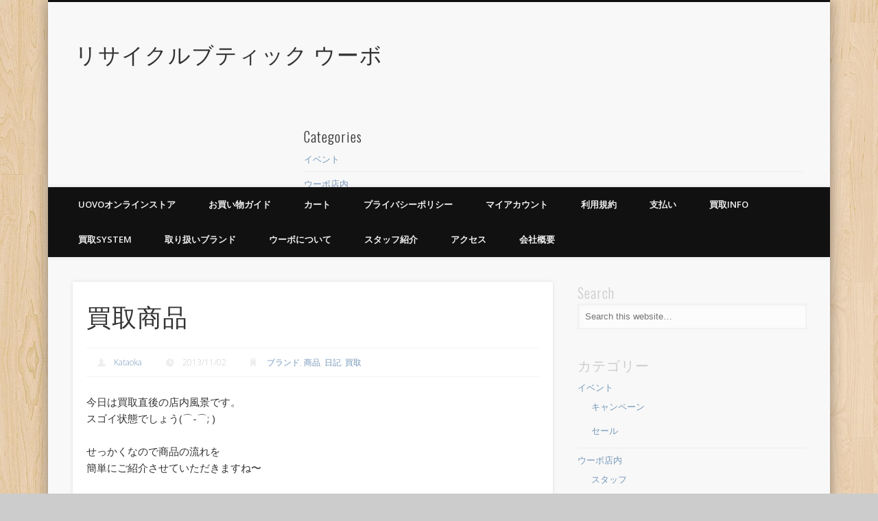

--- FILE ---
content_type: text/html; charset=UTF-8
request_url: https://www.uovo.co.jp/%E8%B2%B7%E5%8F%96%E5%95%86%E5%93%81/855
body_size: 25504
content:
<!DOCTYPE html>
<html lang="ja">
<head>
<meta charset="UTF-8" />
<meta name="viewport" content="width=device-width, initial-scale=1.0" />
<link rel="profile" href="http://gmpg.org/xfn/11" />
<link rel="pingback" href="https://www.uovo.co.jp/xmlrpc.php" />
<title>買取商品 &#8211; リサイクルブティック ウーボ</title>
<meta name='robots' content='max-image-preview:large' />
	<style>img:is([sizes="auto" i], [sizes^="auto," i]) { contain-intrinsic-size: 3000px 1500px }</style>
	<link rel="alternate" type="application/rss+xml" title="リサイクルブティック ウーボ &raquo; フィード" href="https://www.uovo.co.jp/feed" />
<link rel="alternate" type="application/rss+xml" title="リサイクルブティック ウーボ &raquo; コメントフィード" href="https://www.uovo.co.jp/comments/feed" />
<link rel="alternate" type="application/rss+xml" title="リサイクルブティック ウーボ &raquo; 買取商品 のコメントのフィード" href="https://www.uovo.co.jp/%e8%b2%b7%e5%8f%96%e5%95%86%e5%93%81/855/feed" />
<script type="text/javascript">
/* <![CDATA[ */
window._wpemojiSettings = {"baseUrl":"https:\/\/s.w.org\/images\/core\/emoji\/16.0.1\/72x72\/","ext":".png","svgUrl":"https:\/\/s.w.org\/images\/core\/emoji\/16.0.1\/svg\/","svgExt":".svg","source":{"concatemoji":"https:\/\/www.uovo.co.jp\/wp-includes\/js\/wp-emoji-release.min.js?ver=6.8.3"}};
/*! This file is auto-generated */
!function(s,n){var o,i,e;function c(e){try{var t={supportTests:e,timestamp:(new Date).valueOf()};sessionStorage.setItem(o,JSON.stringify(t))}catch(e){}}function p(e,t,n){e.clearRect(0,0,e.canvas.width,e.canvas.height),e.fillText(t,0,0);var t=new Uint32Array(e.getImageData(0,0,e.canvas.width,e.canvas.height).data),a=(e.clearRect(0,0,e.canvas.width,e.canvas.height),e.fillText(n,0,0),new Uint32Array(e.getImageData(0,0,e.canvas.width,e.canvas.height).data));return t.every(function(e,t){return e===a[t]})}function u(e,t){e.clearRect(0,0,e.canvas.width,e.canvas.height),e.fillText(t,0,0);for(var n=e.getImageData(16,16,1,1),a=0;a<n.data.length;a++)if(0!==n.data[a])return!1;return!0}function f(e,t,n,a){switch(t){case"flag":return n(e,"\ud83c\udff3\ufe0f\u200d\u26a7\ufe0f","\ud83c\udff3\ufe0f\u200b\u26a7\ufe0f")?!1:!n(e,"\ud83c\udde8\ud83c\uddf6","\ud83c\udde8\u200b\ud83c\uddf6")&&!n(e,"\ud83c\udff4\udb40\udc67\udb40\udc62\udb40\udc65\udb40\udc6e\udb40\udc67\udb40\udc7f","\ud83c\udff4\u200b\udb40\udc67\u200b\udb40\udc62\u200b\udb40\udc65\u200b\udb40\udc6e\u200b\udb40\udc67\u200b\udb40\udc7f");case"emoji":return!a(e,"\ud83e\udedf")}return!1}function g(e,t,n,a){var r="undefined"!=typeof WorkerGlobalScope&&self instanceof WorkerGlobalScope?new OffscreenCanvas(300,150):s.createElement("canvas"),o=r.getContext("2d",{willReadFrequently:!0}),i=(o.textBaseline="top",o.font="600 32px Arial",{});return e.forEach(function(e){i[e]=t(o,e,n,a)}),i}function t(e){var t=s.createElement("script");t.src=e,t.defer=!0,s.head.appendChild(t)}"undefined"!=typeof Promise&&(o="wpEmojiSettingsSupports",i=["flag","emoji"],n.supports={everything:!0,everythingExceptFlag:!0},e=new Promise(function(e){s.addEventListener("DOMContentLoaded",e,{once:!0})}),new Promise(function(t){var n=function(){try{var e=JSON.parse(sessionStorage.getItem(o));if("object"==typeof e&&"number"==typeof e.timestamp&&(new Date).valueOf()<e.timestamp+604800&&"object"==typeof e.supportTests)return e.supportTests}catch(e){}return null}();if(!n){if("undefined"!=typeof Worker&&"undefined"!=typeof OffscreenCanvas&&"undefined"!=typeof URL&&URL.createObjectURL&&"undefined"!=typeof Blob)try{var e="postMessage("+g.toString()+"("+[JSON.stringify(i),f.toString(),p.toString(),u.toString()].join(",")+"));",a=new Blob([e],{type:"text/javascript"}),r=new Worker(URL.createObjectURL(a),{name:"wpTestEmojiSupports"});return void(r.onmessage=function(e){c(n=e.data),r.terminate(),t(n)})}catch(e){}c(n=g(i,f,p,u))}t(n)}).then(function(e){for(var t in e)n.supports[t]=e[t],n.supports.everything=n.supports.everything&&n.supports[t],"flag"!==t&&(n.supports.everythingExceptFlag=n.supports.everythingExceptFlag&&n.supports[t]);n.supports.everythingExceptFlag=n.supports.everythingExceptFlag&&!n.supports.flag,n.DOMReady=!1,n.readyCallback=function(){n.DOMReady=!0}}).then(function(){return e}).then(function(){var e;n.supports.everything||(n.readyCallback(),(e=n.source||{}).concatemoji?t(e.concatemoji):e.wpemoji&&e.twemoji&&(t(e.twemoji),t(e.wpemoji)))}))}((window,document),window._wpemojiSettings);
/* ]]> */
</script>
<style id='wp-emoji-styles-inline-css' type='text/css'>

	img.wp-smiley, img.emoji {
		display: inline !important;
		border: none !important;
		box-shadow: none !important;
		height: 1em !important;
		width: 1em !important;
		margin: 0 0.07em !important;
		vertical-align: -0.1em !important;
		background: none !important;
		padding: 0 !important;
	}
</style>
<link rel='stylesheet' id='wp-block-library-css' href='https://www.uovo.co.jp/wp-includes/css/dist/block-library/style.min.css?ver=6.8.3' type='text/css' media='all' />
<style id='classic-theme-styles-inline-css' type='text/css'>
/*! This file is auto-generated */
.wp-block-button__link{color:#fff;background-color:#32373c;border-radius:9999px;box-shadow:none;text-decoration:none;padding:calc(.667em + 2px) calc(1.333em + 2px);font-size:1.125em}.wp-block-file__button{background:#32373c;color:#fff;text-decoration:none}
</style>
<style id='global-styles-inline-css' type='text/css'>
:root{--wp--preset--aspect-ratio--square: 1;--wp--preset--aspect-ratio--4-3: 4/3;--wp--preset--aspect-ratio--3-4: 3/4;--wp--preset--aspect-ratio--3-2: 3/2;--wp--preset--aspect-ratio--2-3: 2/3;--wp--preset--aspect-ratio--16-9: 16/9;--wp--preset--aspect-ratio--9-16: 9/16;--wp--preset--color--black: #000000;--wp--preset--color--cyan-bluish-gray: #abb8c3;--wp--preset--color--white: #ffffff;--wp--preset--color--pale-pink: #f78da7;--wp--preset--color--vivid-red: #cf2e2e;--wp--preset--color--luminous-vivid-orange: #ff6900;--wp--preset--color--luminous-vivid-amber: #fcb900;--wp--preset--color--light-green-cyan: #7bdcb5;--wp--preset--color--vivid-green-cyan: #00d084;--wp--preset--color--pale-cyan-blue: #8ed1fc;--wp--preset--color--vivid-cyan-blue: #0693e3;--wp--preset--color--vivid-purple: #9b51e0;--wp--preset--gradient--vivid-cyan-blue-to-vivid-purple: linear-gradient(135deg,rgba(6,147,227,1) 0%,rgb(155,81,224) 100%);--wp--preset--gradient--light-green-cyan-to-vivid-green-cyan: linear-gradient(135deg,rgb(122,220,180) 0%,rgb(0,208,130) 100%);--wp--preset--gradient--luminous-vivid-amber-to-luminous-vivid-orange: linear-gradient(135deg,rgba(252,185,0,1) 0%,rgba(255,105,0,1) 100%);--wp--preset--gradient--luminous-vivid-orange-to-vivid-red: linear-gradient(135deg,rgba(255,105,0,1) 0%,rgb(207,46,46) 100%);--wp--preset--gradient--very-light-gray-to-cyan-bluish-gray: linear-gradient(135deg,rgb(238,238,238) 0%,rgb(169,184,195) 100%);--wp--preset--gradient--cool-to-warm-spectrum: linear-gradient(135deg,rgb(74,234,220) 0%,rgb(151,120,209) 20%,rgb(207,42,186) 40%,rgb(238,44,130) 60%,rgb(251,105,98) 80%,rgb(254,248,76) 100%);--wp--preset--gradient--blush-light-purple: linear-gradient(135deg,rgb(255,206,236) 0%,rgb(152,150,240) 100%);--wp--preset--gradient--blush-bordeaux: linear-gradient(135deg,rgb(254,205,165) 0%,rgb(254,45,45) 50%,rgb(107,0,62) 100%);--wp--preset--gradient--luminous-dusk: linear-gradient(135deg,rgb(255,203,112) 0%,rgb(199,81,192) 50%,rgb(65,88,208) 100%);--wp--preset--gradient--pale-ocean: linear-gradient(135deg,rgb(255,245,203) 0%,rgb(182,227,212) 50%,rgb(51,167,181) 100%);--wp--preset--gradient--electric-grass: linear-gradient(135deg,rgb(202,248,128) 0%,rgb(113,206,126) 100%);--wp--preset--gradient--midnight: linear-gradient(135deg,rgb(2,3,129) 0%,rgb(40,116,252) 100%);--wp--preset--font-size--small: 13px;--wp--preset--font-size--medium: 20px;--wp--preset--font-size--large: 36px;--wp--preset--font-size--x-large: 42px;--wp--preset--spacing--20: 0.44rem;--wp--preset--spacing--30: 0.67rem;--wp--preset--spacing--40: 1rem;--wp--preset--spacing--50: 1.5rem;--wp--preset--spacing--60: 2.25rem;--wp--preset--spacing--70: 3.38rem;--wp--preset--spacing--80: 5.06rem;--wp--preset--shadow--natural: 6px 6px 9px rgba(0, 0, 0, 0.2);--wp--preset--shadow--deep: 12px 12px 50px rgba(0, 0, 0, 0.4);--wp--preset--shadow--sharp: 6px 6px 0px rgba(0, 0, 0, 0.2);--wp--preset--shadow--outlined: 6px 6px 0px -3px rgba(255, 255, 255, 1), 6px 6px rgba(0, 0, 0, 1);--wp--preset--shadow--crisp: 6px 6px 0px rgba(0, 0, 0, 1);}:where(.is-layout-flex){gap: 0.5em;}:where(.is-layout-grid){gap: 0.5em;}body .is-layout-flex{display: flex;}.is-layout-flex{flex-wrap: wrap;align-items: center;}.is-layout-flex > :is(*, div){margin: 0;}body .is-layout-grid{display: grid;}.is-layout-grid > :is(*, div){margin: 0;}:where(.wp-block-columns.is-layout-flex){gap: 2em;}:where(.wp-block-columns.is-layout-grid){gap: 2em;}:where(.wp-block-post-template.is-layout-flex){gap: 1.25em;}:where(.wp-block-post-template.is-layout-grid){gap: 1.25em;}.has-black-color{color: var(--wp--preset--color--black) !important;}.has-cyan-bluish-gray-color{color: var(--wp--preset--color--cyan-bluish-gray) !important;}.has-white-color{color: var(--wp--preset--color--white) !important;}.has-pale-pink-color{color: var(--wp--preset--color--pale-pink) !important;}.has-vivid-red-color{color: var(--wp--preset--color--vivid-red) !important;}.has-luminous-vivid-orange-color{color: var(--wp--preset--color--luminous-vivid-orange) !important;}.has-luminous-vivid-amber-color{color: var(--wp--preset--color--luminous-vivid-amber) !important;}.has-light-green-cyan-color{color: var(--wp--preset--color--light-green-cyan) !important;}.has-vivid-green-cyan-color{color: var(--wp--preset--color--vivid-green-cyan) !important;}.has-pale-cyan-blue-color{color: var(--wp--preset--color--pale-cyan-blue) !important;}.has-vivid-cyan-blue-color{color: var(--wp--preset--color--vivid-cyan-blue) !important;}.has-vivid-purple-color{color: var(--wp--preset--color--vivid-purple) !important;}.has-black-background-color{background-color: var(--wp--preset--color--black) !important;}.has-cyan-bluish-gray-background-color{background-color: var(--wp--preset--color--cyan-bluish-gray) !important;}.has-white-background-color{background-color: var(--wp--preset--color--white) !important;}.has-pale-pink-background-color{background-color: var(--wp--preset--color--pale-pink) !important;}.has-vivid-red-background-color{background-color: var(--wp--preset--color--vivid-red) !important;}.has-luminous-vivid-orange-background-color{background-color: var(--wp--preset--color--luminous-vivid-orange) !important;}.has-luminous-vivid-amber-background-color{background-color: var(--wp--preset--color--luminous-vivid-amber) !important;}.has-light-green-cyan-background-color{background-color: var(--wp--preset--color--light-green-cyan) !important;}.has-vivid-green-cyan-background-color{background-color: var(--wp--preset--color--vivid-green-cyan) !important;}.has-pale-cyan-blue-background-color{background-color: var(--wp--preset--color--pale-cyan-blue) !important;}.has-vivid-cyan-blue-background-color{background-color: var(--wp--preset--color--vivid-cyan-blue) !important;}.has-vivid-purple-background-color{background-color: var(--wp--preset--color--vivid-purple) !important;}.has-black-border-color{border-color: var(--wp--preset--color--black) !important;}.has-cyan-bluish-gray-border-color{border-color: var(--wp--preset--color--cyan-bluish-gray) !important;}.has-white-border-color{border-color: var(--wp--preset--color--white) !important;}.has-pale-pink-border-color{border-color: var(--wp--preset--color--pale-pink) !important;}.has-vivid-red-border-color{border-color: var(--wp--preset--color--vivid-red) !important;}.has-luminous-vivid-orange-border-color{border-color: var(--wp--preset--color--luminous-vivid-orange) !important;}.has-luminous-vivid-amber-border-color{border-color: var(--wp--preset--color--luminous-vivid-amber) !important;}.has-light-green-cyan-border-color{border-color: var(--wp--preset--color--light-green-cyan) !important;}.has-vivid-green-cyan-border-color{border-color: var(--wp--preset--color--vivid-green-cyan) !important;}.has-pale-cyan-blue-border-color{border-color: var(--wp--preset--color--pale-cyan-blue) !important;}.has-vivid-cyan-blue-border-color{border-color: var(--wp--preset--color--vivid-cyan-blue) !important;}.has-vivid-purple-border-color{border-color: var(--wp--preset--color--vivid-purple) !important;}.has-vivid-cyan-blue-to-vivid-purple-gradient-background{background: var(--wp--preset--gradient--vivid-cyan-blue-to-vivid-purple) !important;}.has-light-green-cyan-to-vivid-green-cyan-gradient-background{background: var(--wp--preset--gradient--light-green-cyan-to-vivid-green-cyan) !important;}.has-luminous-vivid-amber-to-luminous-vivid-orange-gradient-background{background: var(--wp--preset--gradient--luminous-vivid-amber-to-luminous-vivid-orange) !important;}.has-luminous-vivid-orange-to-vivid-red-gradient-background{background: var(--wp--preset--gradient--luminous-vivid-orange-to-vivid-red) !important;}.has-very-light-gray-to-cyan-bluish-gray-gradient-background{background: var(--wp--preset--gradient--very-light-gray-to-cyan-bluish-gray) !important;}.has-cool-to-warm-spectrum-gradient-background{background: var(--wp--preset--gradient--cool-to-warm-spectrum) !important;}.has-blush-light-purple-gradient-background{background: var(--wp--preset--gradient--blush-light-purple) !important;}.has-blush-bordeaux-gradient-background{background: var(--wp--preset--gradient--blush-bordeaux) !important;}.has-luminous-dusk-gradient-background{background: var(--wp--preset--gradient--luminous-dusk) !important;}.has-pale-ocean-gradient-background{background: var(--wp--preset--gradient--pale-ocean) !important;}.has-electric-grass-gradient-background{background: var(--wp--preset--gradient--electric-grass) !important;}.has-midnight-gradient-background{background: var(--wp--preset--gradient--midnight) !important;}.has-small-font-size{font-size: var(--wp--preset--font-size--small) !important;}.has-medium-font-size{font-size: var(--wp--preset--font-size--medium) !important;}.has-large-font-size{font-size: var(--wp--preset--font-size--large) !important;}.has-x-large-font-size{font-size: var(--wp--preset--font-size--x-large) !important;}
:where(.wp-block-post-template.is-layout-flex){gap: 1.25em;}:where(.wp-block-post-template.is-layout-grid){gap: 1.25em;}
:where(.wp-block-columns.is-layout-flex){gap: 2em;}:where(.wp-block-columns.is-layout-grid){gap: 2em;}
:root :where(.wp-block-pullquote){font-size: 1.5em;line-height: 1.6;}
</style>
<link rel='stylesheet' id='woocommerce-layout-css' href='https://www.uovo.co.jp/wp-content/plugins/woocommerce/assets/css/woocommerce-layout.css?ver=10.2.3' type='text/css' media='all' />
<link rel='stylesheet' id='woocommerce-smallscreen-css' href='https://www.uovo.co.jp/wp-content/plugins/woocommerce/assets/css/woocommerce-smallscreen.css?ver=10.2.3' type='text/css' media='only screen and (max-width: 768px)' />
<link rel='stylesheet' id='woocommerce-general-css' href='https://www.uovo.co.jp/wp-content/plugins/woocommerce/assets/css/woocommerce.css?ver=10.2.3' type='text/css' media='all' />
<style id='woocommerce-inline-inline-css' type='text/css'>
.woocommerce form .form-row .required { visibility: visible; }
</style>
<link rel='stylesheet' id='brands-styles-css' href='https://www.uovo.co.jp/wp-content/plugins/woocommerce/assets/css/brands.css?ver=10.2.3' type='text/css' media='all' />
<link rel='stylesheet' id='pinboard-web-font-css' href='https://fonts.googleapis.com/css?family=Open+Sans:300,300italic,regular,italic,600,600italic|Oswald:300,300italic,regular,italic,600,600italic&#038;subset=latin' type='text/css' media='all' />
<link rel='stylesheet' id='pinboard-css' href='https://www.uovo.co.jp/wp-content/themes/pinboard/style.css' type='text/css' media='all' />
<link rel='stylesheet' id='colorbox-css' href='https://www.uovo.co.jp/wp-content/themes/pinboard/styles/colorbox.css' type='text/css' media='all' />
	<!--[if lt IE 9]>
	<script src="https://www.uovo.co.jp/wp-content/themes/pinboard/scripts/html5.js" type="text/javascript"></script>
	<![endif]-->
<script type="text/javascript" src="https://www.uovo.co.jp/wp-includes/js/jquery/jquery.min.js?ver=3.7.1" id="jquery-core-js"></script>
<script type="text/javascript" src="https://www.uovo.co.jp/wp-includes/js/jquery/jquery-migrate.min.js?ver=3.4.1" id="jquery-migrate-js"></script>
<script type="text/javascript" src="https://www.uovo.co.jp/wp-content/plugins/woocommerce/assets/js/jquery-blockui/jquery.blockUI.min.js?ver=2.7.0-wc.10.2.3" id="jquery-blockui-js" defer="defer" data-wp-strategy="defer"></script>
<script type="text/javascript" id="wc-add-to-cart-js-extra">
/* <![CDATA[ */
var wc_add_to_cart_params = {"ajax_url":"\/wp-admin\/admin-ajax.php","wc_ajax_url":"\/?wc-ajax=%%endpoint%%","i18n_view_cart":"\u304a\u8cb7\u3044\u7269\u30ab\u30b4\u3092\u8868\u793a","cart_url":"https:\/\/www.uovo.co.jp\/cart","is_cart":"","cart_redirect_after_add":"no"};
/* ]]> */
</script>
<script type="text/javascript" src="https://www.uovo.co.jp/wp-content/plugins/woocommerce/assets/js/frontend/add-to-cart.min.js?ver=10.2.3" id="wc-add-to-cart-js" defer="defer" data-wp-strategy="defer"></script>
<script type="text/javascript" src="https://www.uovo.co.jp/wp-content/plugins/woocommerce/assets/js/js-cookie/js.cookie.min.js?ver=2.1.4-wc.10.2.3" id="js-cookie-js" defer="defer" data-wp-strategy="defer"></script>
<script type="text/javascript" id="woocommerce-js-extra">
/* <![CDATA[ */
var woocommerce_params = {"ajax_url":"\/wp-admin\/admin-ajax.php","wc_ajax_url":"\/?wc-ajax=%%endpoint%%","i18n_password_show":"\u30d1\u30b9\u30ef\u30fc\u30c9\u3092\u8868\u793a","i18n_password_hide":"\u30d1\u30b9\u30ef\u30fc\u30c9\u3092\u96a0\u3059"};
/* ]]> */
</script>
<script type="text/javascript" src="https://www.uovo.co.jp/wp-content/plugins/woocommerce/assets/js/frontend/woocommerce.min.js?ver=10.2.3" id="woocommerce-js" defer="defer" data-wp-strategy="defer"></script>
<script type="text/javascript" src="https://www.uovo.co.jp/wp-content/themes/pinboard/scripts/ios-orientationchange-fix.js" id="ios-orientationchange-fix-js"></script>
<script type="text/javascript" src="https://www.uovo.co.jp/wp-content/themes/pinboard/scripts/jquery.flexslider-min.js" id="flexslider-js" defer="defer" data-wp-strategy="defer"></script>
<script type="text/javascript" src="https://www.uovo.co.jp/wp-content/themes/pinboard/scripts/jquery.fitvids.js" id="fitvids-js"></script>
<script type="text/javascript" src="https://www.uovo.co.jp/wp-content/themes/pinboard/scripts/jquery.colorbox-min.js" id="colorbox-js"></script>
<link rel="https://api.w.org/" href="https://www.uovo.co.jp/wp-json/" /><link rel="alternate" title="JSON" type="application/json" href="https://www.uovo.co.jp/wp-json/wp/v2/posts/855" /><link rel="EditURI" type="application/rsd+xml" title="RSD" href="https://www.uovo.co.jp/xmlrpc.php?rsd" />
<meta name="generator" content="WordPress 6.8.3" />
<meta name="generator" content="WooCommerce 10.2.3" />
<link rel="canonical" href="https://www.uovo.co.jp/%e8%b2%b7%e5%8f%96%e5%95%86%e5%93%81/855" />
<link rel='shortlink' href='https://www.uovo.co.jp/?p=855' />
<link rel="alternate" title="oEmbed (JSON)" type="application/json+oembed" href="https://www.uovo.co.jp/wp-json/oembed/1.0/embed?url=https%3A%2F%2Fwww.uovo.co.jp%2F%25e8%25b2%25b7%25e5%258f%2596%25e5%2595%2586%25e5%2593%2581%2F855" />
<link rel="alternate" title="oEmbed (XML)" type="text/xml+oembed" href="https://www.uovo.co.jp/wp-json/oembed/1.0/embed?url=https%3A%2F%2Fwww.uovo.co.jp%2F%25e8%25b2%25b7%25e5%258f%2596%25e5%2595%2586%25e5%2593%2581%2F855&#038;format=xml" />
<script>
/* <![CDATA[ */
	jQuery(window).load(function() {
			});
	jQuery(document).ready(function($) {
		$('#access .menu > li > a').each(function() {
			var title = $(this).attr('title');
			if(typeof title !== 'undefined' && title !== false) {
				$(this).append('<br /> <span>'+title+'</span>');
				$(this).removeAttr('title');
			}
		});
		function pinboard_move_elements(container) {
			if( container.hasClass('onecol') ) {
				var thumb = $('.entry-thumbnail', container);
				if('undefined' !== typeof thumb)
					$('.entry-container', container).before(thumb);
				var video = $('.entry-attachment', container);
				if('undefined' !== typeof video)
					$('.entry-container', container).before(video);
				var gallery = $('.post-gallery', container);
				if('undefined' !== typeof gallery)
					$('.entry-container', container).before(gallery);
				var meta = $('.entry-meta', container);
				if('undefined' !== typeof meta)
					$('.entry-container', container).after(meta);
			}
		}
		function pinboard_restore_elements(container) {
			if( container.hasClass('onecol') ) {
				var thumb = $('.entry-thumbnail', container);
				if('undefined' !== typeof thumb)
					$('.entry-header', container).after(thumb);
				var video = $('.entry-attachment', container);
				if('undefined' !== typeof video)
					$('.entry-header', container).after(video);
				var gallery = $('.post-gallery', container);
				if('undefined' !== typeof gallery)
					$('.entry-header', container).after(gallery);
				var meta = $('.entry-meta', container);
				if('undefined' !== typeof meta)
					$('.entry-header', container).append(meta);
				else
					$('.entry-header', container).html(meta.html());
			}
		}
		if( ($(window).width() > 960) || ($(document).width() > 960) ) {
			// Viewport is greater than tablet: portrait
		} else {
			$('#content .hentry').each(function() {
				pinboard_move_elements($(this));
			});
		}
		$(window).resize(function() {
			if( ($(window).width() > 960) || ($(document).width() > 960) ) {
									$('.page-template-template-full-width-php #content .hentry, .page-template-template-blog-full-width-php #content .hentry, .page-template-template-blog-four-col-php #content .hentry').each(function() {
						pinboard_restore_elements($(this));
					});
							} else {
				$('#content .hentry').each(function() {
					pinboard_move_elements($(this));
				});
			}
			if( ($(window).width() > 760) || ($(document).width() > 760) ) {
				var maxh = 0;
				$('#access .menu > li > a').each(function() {
					if(parseInt($(this).css('height'))>maxh) {
						maxh = parseInt($(this).css('height'));
					}
				});
				$('#access .menu > li > a').css('height', maxh);
			} else {
				$('#access .menu > li > a').css('height', 'auto');
			}
		});
		if( ($(window).width() > 760) || ($(document).width() > 760) ) {
			var maxh = 0;
			$('#access .menu > li > a').each(function() {
				var title = $(this).attr('title');
				if(typeof title !== 'undefined' && title !== false) {
					$(this).append('<br /> <span>'+title+'</span>');
					$(this).removeAttr('title');
				}
				if(parseInt($(this).css('height'))>maxh) {
					maxh = parseInt($(this).css('height'));
				}
			});
			$('#access .menu > li > a').css('height', maxh);
							$('#access li').mouseenter(function() {
					$(this).children('ul').css('display', 'none').stop(true, true).fadeIn(250).css('display', 'block').children('ul').css('display', 'none');
				});
				$('#access li').mouseleave(function() {
					$(this).children('ul').stop(true, true).fadeOut(250).css('display', 'block');
				});
					} else {
			$('#access li').each(function() {
				if($(this).children('ul').length)
					$(this).append('<span class="drop-down-toggle"><span class="drop-down-arrow"></span></span>');
			});
			$('.drop-down-toggle').click(function() {
				$(this).parent().children('ul').slideToggle(250);
			});
		}
				$('.entry-attachment audio, .entry-attachment video').mediaelementplayer({
			videoWidth: '100%',
			videoHeight: '100%',
			audioWidth: '100%',
			alwaysShowControls: true,
			features: ['playpause','progress','tracks','volume'],
			videoVolume: 'horizontal'
		});
		$(".entry-attachment, .entry-content").fitVids({ customSelector: "iframe[src*='wordpress.tv'], iframe[src*='www.dailymotion.com'], iframe[src*='blip.tv'], iframe[src*='www.viddler.com']"});
	});
	jQuery(window).load(function() {
					jQuery('.entry-content a[href$=".jpg"],.entry-content a[href$=".jpeg"],.entry-content a[href$=".png"],.entry-content a[href$=".gif"],a.colorbox').colorbox({
				maxWidth: '100%',
				maxHeight: '100%',
			});
			});
/* ]]> */
</script>
<style type="text/css">
								#header {
			border-color: #111111;
		}
		#access {
			background: #111111;
		}
		@media screen and (max-width: 760px) {
			#access {
				background: none;
			}
		}
																																						</style>
	<noscript><style>.woocommerce-product-gallery{ opacity: 1 !important; }</style></noscript>
				<script  type="text/javascript">
				!function(f,b,e,v,n,t,s){if(f.fbq)return;n=f.fbq=function(){n.callMethod?
					n.callMethod.apply(n,arguments):n.queue.push(arguments)};if(!f._fbq)f._fbq=n;
					n.push=n;n.loaded=!0;n.version='2.0';n.queue=[];t=b.createElement(e);t.async=!0;
					t.src=v;s=b.getElementsByTagName(e)[0];s.parentNode.insertBefore(t,s)}(window,
					document,'script','https://connect.facebook.net/en_US/fbevents.js');
			</script>
			<!-- WooCommerce Facebook Integration Begin -->
			<script  type="text/javascript">

				fbq('init', '1166044670075542', {}, {
    "agent": "woocommerce_0-10.2.3-3.5.9"
});

				document.addEventListener( 'DOMContentLoaded', function() {
					// Insert placeholder for events injected when a product is added to the cart through AJAX.
					document.body.insertAdjacentHTML( 'beforeend', '<div class=\"wc-facebook-pixel-event-placeholder\"></div>' );
				}, false );

			</script>
			<!-- WooCommerce Facebook Integration End -->
			<style type="text/css">
	#site-title a,
	#site-description {
		color:#333;
	}
</style>
<style type="text/css" id="custom-background-css">
body.custom-background { background-image: url("https://www.uovo.co.jp/wp-content/themes/pinboard/images/bg.jpg"); background-position: left top; background-size: auto; background-repeat: repeat; background-attachment: scroll; }
</style>
		<meta name="facebook-domain-verification" content="4bprjszlsr3vaumnrtcuakkoa4qy8t" />
</head>

<body class="wp-singular post-template-default single single-post postid-855 single-format-standard custom-background wp-theme-pinboard theme-pinboard woocommerce-no-js">
	<div id="wrapper">
		<header id="header">
			<div id="site-title">
								<a class="home" href="https://www.uovo.co.jp/" rel="home">リサイクルブティック ウーボ</a>
			</div>
							<div id="sidebar-header" class="widget-area" role="complementary">
		<aside id="categories-5" class="widget widget_categories"><h3 class="widget-title">Categories</h3>
			<ul>
					<li class="cat-item cat-item-10"><a href="https://www.uovo.co.jp/category/%e3%82%a4%e3%83%99%e3%83%b3%e3%83%88">イベント</a>
</li>
	<li class="cat-item cat-item-14"><a href="https://www.uovo.co.jp/category/uovo">ウーボ店内</a>
</li>
	<li class="cat-item cat-item-28"><a href="https://www.uovo.co.jp/category/%e3%82%a4%e3%83%99%e3%83%b3%e3%83%88/%e3%82%ad%e3%83%a3%e3%83%b3%e3%83%9a%e3%83%bc%e3%83%b3">キャンペーン</a>
</li>
	<li class="cat-item cat-item-15"><a href="https://www.uovo.co.jp/category/uovo/uovo_staff">スタッフ</a>
</li>
	<li class="cat-item cat-item-25"><a href="https://www.uovo.co.jp/category/%e3%82%a4%e3%83%99%e3%83%b3%e3%83%88/%e3%82%bb%e3%83%bc%e3%83%ab">セール</a>
</li>
	<li class="cat-item cat-item-29"><a href="https://www.uovo.co.jp/category/%e8%b2%b7%e5%8f%96/%e3%83%90%e3%83%83%e3%82%b0">バッグ</a>
</li>
	<li class="cat-item cat-item-4"><a href="https://www.uovo.co.jp/category/%e8%b2%b7%e5%8f%96/%e3%83%96%e3%83%a9%e3%83%b3%e3%83%89">ブランド</a>
</li>
	<li class="cat-item cat-item-27"><a href="https://www.uovo.co.jp/category/uovo/%e5%95%86%e5%93%81">商品</a>
</li>
	<li class="cat-item cat-item-1"><a href="https://www.uovo.co.jp/category/%e3%81%9d%e3%81%ae%e4%bb%96">日記</a>
</li>
	<li class="cat-item cat-item-3"><a href="https://www.uovo.co.jp/category/%e8%b2%b7%e5%8f%96">買取</a>
</li>
	<li class="cat-item cat-item-20"><a href="https://www.uovo.co.jp/category/%e8%b2%b7%e5%8f%96/%e9%9d%b4">靴</a>
</li>
			</ul>

			</aside><!-- .widget --><aside id="tag_cloud-4" class="widget widget_tag_cloud"><h3 class="widget-title">Tag Cloud</h3><div class="tagcloud"><a href="https://www.uovo.co.jp/tag/burberry" class="tag-cloud-link tag-link-193 tag-link-position-1" style="font-size: 8.8155339805825pt;" aria-label="BURBERRY (43個の項目)">BURBERRY</a>
<a href="https://www.uovo.co.jp/tag/coach" class="tag-cloud-link tag-link-71 tag-link-position-2" style="font-size: 8.2718446601942pt;" aria-label="coach (39個の項目)">coach</a>
<a href="https://www.uovo.co.jp/tag/hiroko-bis" class="tag-cloud-link tag-link-185 tag-link-position-3" style="font-size: 13.844660194175pt;" aria-label="HIROKO BIS (101個の項目)">HIROKO BIS</a>
<a href="https://www.uovo.co.jp/tag/hiroko-koshino" class="tag-cloud-link tag-link-183 tag-link-position-4" style="font-size: 8.5436893203883pt;" aria-label="HIROKO KOSHINO (41個の項目)">HIROKO KOSHINO</a>
<a href="https://www.uovo.co.jp/tag/imu" class="tag-cloud-link tag-link-403 tag-link-position-5" style="font-size: 9.7669902912621pt;" aria-label="i+mu (50個の項目)">i+mu</a>
<a href="https://www.uovo.co.jp/tag/io-comme-io" class="tag-cloud-link tag-link-242 tag-link-position-6" style="font-size: 11.941747572816pt;" aria-label="io comme io (73個の項目)">io comme io</a>
<a href="https://www.uovo.co.jp/tag/jnby" class="tag-cloud-link tag-link-212 tag-link-position-7" style="font-size: 9.7669902912621pt;" aria-label="JNBY (50個の項目)">JNBY</a>
<a href="https://www.uovo.co.jp/tag/max-mara" class="tag-cloud-link tag-link-151 tag-link-position-8" style="font-size: 8.1359223300971pt;" aria-label="Max Mara (38個の項目)">Max Mara</a>
<a href="https://www.uovo.co.jp/tag/paul-smith" class="tag-cloud-link tag-link-174 tag-link-position-9" style="font-size: 10.446601941748pt;" aria-label="Paul Smith (56個の項目)">Paul Smith</a>
<a href="https://www.uovo.co.jp/tag/picone" class="tag-cloud-link tag-link-407 tag-link-position-10" style="font-size: 9.495145631068pt;" aria-label="PICONE (48個の項目)">PICONE</a>
<a href="https://www.uovo.co.jp/tag/pride" class="tag-cloud-link tag-link-235 tag-link-position-11" style="font-size: 8pt;" aria-label="PRIDE (37個の項目)">PRIDE</a>
<a href="https://www.uovo.co.jp/tag/scapa" class="tag-cloud-link tag-link-238 tag-link-position-12" style="font-size: 8.5436893203883pt;" aria-label="SCAPA (41個の項目)">SCAPA</a>
<a href="https://www.uovo.co.jp/tag/t-b" class="tag-cloud-link tag-link-251 tag-link-position-13" style="font-size: 9.631067961165pt;" aria-label="t.b (49個の項目)">t.b</a>
<a href="https://www.uovo.co.jp/tag/t%e3%82%b7%e3%83%a3%e3%83%84" class="tag-cloud-link tag-link-389 tag-link-position-14" style="font-size: 10.990291262136pt;" aria-label="Tシャツ (62個の項目)">Tシャツ</a>
<a href="https://www.uovo.co.jp/tag/wako" class="tag-cloud-link tag-link-165 tag-link-position-15" style="font-size: 8.2718446601942pt;" aria-label="WAKO (39個の項目)">WAKO</a>
<a href="https://www.uovo.co.jp/tag/%e3%82%a2%e3%83%b3%e3%82%b5%e3%83%b3%e3%83%96%e3%83%ab" class="tag-cloud-link tag-link-106 tag-link-position-16" style="font-size: 8.2718446601942pt;" aria-label="アンサンブル (39個の項目)">アンサンブル</a>
<a href="https://www.uovo.co.jp/tag/%e3%82%a4%e3%82%aa%e3%82%b3%e3%83%a0%e3%82%a4%e3%82%aa" class="tag-cloud-link tag-link-733 tag-link-position-17" style="font-size: 11.126213592233pt;" aria-label="イオコムイオ (63個の項目)">イオコムイオ</a>
<a href="https://www.uovo.co.jp/tag/%e3%82%a4%e3%83%a0" class="tag-cloud-link tag-link-172 tag-link-position-18" style="font-size: 8.5436893203883pt;" aria-label="イム (41個の項目)">イム</a>
<a href="https://www.uovo.co.jp/tag/%e3%82%ab%e3%83%83%e3%83%88%e3%82%bd%e3%83%bc" class="tag-cloud-link tag-link-31 tag-link-position-19" style="font-size: 22pt;" aria-label="カットソー (409個の項目)">カットソー</a>
<a href="https://www.uovo.co.jp/tag/%e3%82%ab%e3%83%bc%e3%83%87%e3%82%a3%e3%82%ac%e3%83%b3" class="tag-cloud-link tag-link-223 tag-link-position-20" style="font-size: 21.456310679612pt;" aria-label="カーディガン (370個の項目)">カーディガン</a>
<a href="https://www.uovo.co.jp/tag/%e3%82%b3%e3%83%bc%e3%83%88" class="tag-cloud-link tag-link-187 tag-link-position-21" style="font-size: 18.058252427184pt;" aria-label="コート (209個の項目)">コート</a>
<a href="https://www.uovo.co.jp/tag/%e3%82%b7%e3%83%a3%e3%83%84" class="tag-cloud-link tag-link-176 tag-link-position-22" style="font-size: 8pt;" aria-label="シャツ (37個の項目)">シャツ</a>
<a href="https://www.uovo.co.jp/tag/%e3%82%b8%e3%83%a3%e3%82%b1%e3%83%83%e3%83%88" class="tag-cloud-link tag-link-162 tag-link-position-23" style="font-size: 17.242718446602pt;" aria-label="ジャケット (179個の項目)">ジャケット</a>
<a href="https://www.uovo.co.jp/tag/%e3%82%b9%e3%82%ab%e3%83%bc%e3%83%88" class="tag-cloud-link tag-link-120 tag-link-position-24" style="font-size: 20.233009708738pt;" aria-label="スカート (300個の項目)">スカート</a>
<a href="https://www.uovo.co.jp/tag/%e3%82%b9%e3%83%bc%e3%83%84" class="tag-cloud-link tag-link-154 tag-link-position-25" style="font-size: 8.5436893203883pt;" aria-label="スーツ (41個の項目)">スーツ</a>
<a href="https://www.uovo.co.jp/tag/%e3%82%bb%e3%83%b3%e3%82%bd%e3%83%a6%e3%83%8b%e3%82%b3" class="tag-cloud-link tag-link-8 tag-link-position-26" style="font-size: 20.504854368932pt;" aria-label="センソユニコ (313個の項目)">センソユニコ</a>
<a href="https://www.uovo.co.jp/tag/%e3%82%bb%e3%83%bc%e3%82%bf%e3%83%bc" class="tag-cloud-link tag-link-75 tag-link-position-27" style="font-size: 15.067961165049pt;" aria-label="セーター (126個の項目)">セーター</a>
<a href="https://www.uovo.co.jp/tag/%e3%83%81%e3%83%a5%e3%83%8b%e3%83%83%e3%82%af" class="tag-cloud-link tag-link-35 tag-link-position-28" style="font-size: 19.825242718447pt;" aria-label="チュニック (283個の項目)">チュニック</a>
<a href="https://www.uovo.co.jp/tag/%e3%83%8b%e3%83%83%e3%83%88" class="tag-cloud-link tag-link-169 tag-link-position-29" style="font-size: 15.339805825243pt;" aria-label="ニット (130個の項目)">ニット</a>
<a href="https://www.uovo.co.jp/tag/%e3%83%90%e3%83%83%e3%82%b0" class="tag-cloud-link tag-link-1464 tag-link-position-30" style="font-size: 18.73786407767pt;" aria-label="バッグ (231個の項目)">バッグ</a>
<a href="https://www.uovo.co.jp/tag/%e3%83%90%e3%83%bc%e3%83%90%e3%83%aa%e3%83%bc" class="tag-cloud-link tag-link-82 tag-link-position-31" style="font-size: 10.174757281553pt;" aria-label="バーバリー (54個の項目)">バーバリー</a>
<a href="https://www.uovo.co.jp/tag/%e3%83%91%e3%83%b3%e3%83%84" class="tag-cloud-link tag-link-86 tag-link-position-32" style="font-size: 16.834951456311pt;" aria-label="パンツ (167個の項目)">パンツ</a>
<a href="https://www.uovo.co.jp/tag/%e3%83%92%e3%83%ad%e3%82%b3%e3%83%93%e3%82%b9" class="tag-cloud-link tag-link-321 tag-link-position-33" style="font-size: 13.165048543689pt;" aria-label="ヒロコビス (91個の項目)">ヒロコビス</a>
<a href="https://www.uovo.co.jp/tag/%e3%83%94%e3%83%83%e3%82%b3%e3%83%bc%e3%83%8d" class="tag-cloud-link tag-link-431 tag-link-position-34" style="font-size: 9.0873786407767pt;" aria-label="ピッコーネ (45個の項目)">ピッコーネ</a>
<a href="https://www.uovo.co.jp/tag/%e3%83%96%e3%83%a9%e3%82%a6%e3%82%b9" class="tag-cloud-link tag-link-331 tag-link-position-35" style="font-size: 18.73786407767pt;" aria-label="ブラウス (236個の項目)">ブラウス</a>
<a href="https://www.uovo.co.jp/tag/%e3%83%97%e3%83%ab%e3%82%aa%e3%83%bc%e3%83%90%e3%83%bc" class="tag-cloud-link tag-link-572 tag-link-position-36" style="font-size: 8.4077669902913pt;" aria-label="プルオーバー (40個の項目)">プルオーバー</a>
<a href="https://www.uovo.co.jp/tag/%e3%83%99%e3%82%b9%e3%83%88" class="tag-cloud-link tag-link-237 tag-link-position-37" style="font-size: 14.252427184466pt;" aria-label="ベスト (109個の項目)">ベスト</a>
<a href="https://www.uovo.co.jp/tag/%e3%83%9d%e3%83%bc%e3%83%ab%e3%82%b9%e3%83%9f%e3%82%b9" class="tag-cloud-link tag-link-175 tag-link-position-38" style="font-size: 9.495145631068pt;" aria-label="ポールスミス (48個の項目)">ポールスミス</a>
<a href="https://www.uovo.co.jp/tag/%e3%83%9e%e3%83%83%e3%82%af%e3%82%b9%e3%83%9e%e3%83%bc%e3%83%a9" class="tag-cloud-link tag-link-152 tag-link-position-39" style="font-size: 9.7669902912621pt;" aria-label="マックスマーラ (50個の項目)">マックスマーラ</a>
<a href="https://www.uovo.co.jp/tag/%e3%83%a9%e3%83%ab%e3%83%95%e3%83%ad%e3%83%bc%e3%83%ac%e3%83%b3" class="tag-cloud-link tag-link-265 tag-link-position-40" style="font-size: 9.495145631068pt;" aria-label="ラルフローレン (48個の項目)">ラルフローレン</a>
<a href="https://www.uovo.co.jp/tag/%e3%83%ac%e3%83%aa%e3%82%a2%e3%83%b3" class="tag-cloud-link tag-link-729 tag-link-position-41" style="font-size: 8.8155339805825pt;" aria-label="レリアン (43個の項目)">レリアン</a>
<a href="https://www.uovo.co.jp/tag/%e3%83%af%e3%83%b3%e3%83%94%e3%83%bc%e3%82%b9" class="tag-cloud-link tag-link-80 tag-link-position-42" style="font-size: 20.912621359223pt;" aria-label="ワンピース (339個の項目)">ワンピース</a>
<a href="https://www.uovo.co.jp/tag/%e6%85%88%e9%9b%a8" class="tag-cloud-link tag-link-85 tag-link-position-43" style="font-size: 12.621359223301pt;" aria-label="慈雨 (83個の項目)">慈雨</a>
<a href="https://www.uovo.co.jp/tag/%e8%b2%b7%e5%8f%96" class="tag-cloud-link tag-link-1459 tag-link-position-44" style="font-size: 18.73786407767pt;" aria-label="買取 (235個の項目)">買取</a>
<a href="https://www.uovo.co.jp/tag/%e9%9d%b4" class="tag-cloud-link tag-link-1461 tag-link-position-45" style="font-size: 9.2233009708738pt;" aria-label="靴 (46個の項目)">靴</a></div>
</aside><!-- .widget -->
		<aside id="recent-posts-4" class="widget widget_recent_entries">
		<h3 class="widget-title">Latest Posts</h3>
		<ul>
											<li>
					<a href="https://www.uovo.co.jp/%e5%86%ac%e7%89%a9%e7%b5%b6%e8%b3%9bsale%e4%b8%ad/14419">冬物絶賛SALE中</a>
									</li>
											<li>
					<a href="https://www.uovo.co.jp/alysi-%e3%82%a2%e3%83%aa%e3%82%b8%e3%81%ae%e3%82%a2%e3%83%b3%e3%82%b4%e3%83%a9%e3%82%ab%e3%83%bc%e3%83%87%e3%82%a3%e3%82%ac%e3%83%b3/14416">ALYSI アリジのアンゴラカーディガン</a>
									</li>
											<li>
					<a href="https://www.uovo.co.jp/%e3%83%a9%e3%83%ab%e3%83%95%e3%83%ad%e3%83%bc%e3%83%ac%e3%83%b3%e3%81%ae%e3%82%ab%e3%82%b7%e3%83%9f%e3%83%a4%e6%b7%b7%e3%82%ab%e3%83%bc%e3%83%87%e3%82%a3%e3%82%ac%e3%83%b3/14412">ラルフローレンのカシミヤ混カーディガン</a>
									</li>
											<li>
					<a href="https://www.uovo.co.jp/hello%ef%bc%8cbonjour%ef%bc%81%e3%81%ae%e3%83%8b%e3%83%83%e3%83%88%e3%83%af%e3%83%b3%e3%83%94%e3%83%bc%e3%82%b9/14409">Hello，Bonjour！のニットワンピース</a>
									</li>
											<li>
					<a href="https://www.uovo.co.jp/hiroko-bis-%e3%83%92%e3%83%ad%e3%82%b3%e3%83%93%e3%82%b9%e3%81%ae%e3%83%91%e3%83%b3%e3%83%84/14406">HIROKO BIS ヒロコビスのパンツ</a>
									</li>
											<li>
					<a href="https://www.uovo.co.jp/%e3%82%ab%e3%83%ad%e3%81%ae%e3%83%80%e3%82%a6%e3%83%b3%e3%82%b3%e3%83%bc%e3%83%88/14403">カロのダウンコート</a>
									</li>
											<li>
					<a href="https://www.uovo.co.jp/%e3%81%8a%e8%b2%b7%e3%81%84%e5%be%97%e5%95%86%e5%93%81%e3%81%8c%e6%ba%80%e8%bc%89%e3%81%a7%e3%81%99%e2%99%aa/14400">お買い得商品が満載です♪</a>
									</li>
											<li>
					<a href="https://www.uovo.co.jp/%e6%96%b0%e6%98%a5sale%e9%96%8b%e5%82%ac%e4%b8%ad%e2%9d%97%ef%b8%8f/14397">新春SALE開催中❗️</a>
									</li>
											<li>
					<a href="https://www.uovo.co.jp/%e6%9c%ac%e6%97%a5%e3%82%88%e3%82%8a%e5%96%b6%e6%a5%ad%e3%82%b9%e3%82%bf%e3%83%bc%e3%83%88%e2%9d%97%ef%b8%8f/14394">本日より営業スタート❗️</a>
									</li>
											<li>
					<a href="https://www.uovo.co.jp/%e9%8a%80%e5%ba%a7%e5%92%8c%e5%85%89%e9%99%90%e5%ae%9a%e3%80%80acate%e3%81%ae%e3%83%9f%e3%83%8b%e3%83%88%e3%83%bc%e3%83%88%e3%80%8c%e3%83%ab%e3%83%bc%e3%80%8d/14389">銀座和光限定　ACATEのミニトート「ルー」</a>
									</li>
					</ul>

		</aside><!-- .widget --><aside id="archives-4" class="widget widget_archive"><h3 class="widget-title">Archives</h3>		<label class="screen-reader-text" for="archives-dropdown-4">Archives</label>
		<select id="archives-dropdown-4" name="archive-dropdown">
			
			<option value="">月を選択</option>
				<option value='https://www.uovo.co.jp/date/2026/01'> 2026年1月 </option>
	<option value='https://www.uovo.co.jp/date/2025/12'> 2025年12月 </option>
	<option value='https://www.uovo.co.jp/date/2025/11'> 2025年11月 </option>
	<option value='https://www.uovo.co.jp/date/2025/10'> 2025年10月 </option>
	<option value='https://www.uovo.co.jp/date/2025/09'> 2025年9月 </option>
	<option value='https://www.uovo.co.jp/date/2025/08'> 2025年8月 </option>
	<option value='https://www.uovo.co.jp/date/2025/07'> 2025年7月 </option>
	<option value='https://www.uovo.co.jp/date/2025/06'> 2025年6月 </option>
	<option value='https://www.uovo.co.jp/date/2025/05'> 2025年5月 </option>
	<option value='https://www.uovo.co.jp/date/2025/04'> 2025年4月 </option>
	<option value='https://www.uovo.co.jp/date/2025/03'> 2025年3月 </option>
	<option value='https://www.uovo.co.jp/date/2025/02'> 2025年2月 </option>
	<option value='https://www.uovo.co.jp/date/2025/01'> 2025年1月 </option>
	<option value='https://www.uovo.co.jp/date/2024/12'> 2024年12月 </option>
	<option value='https://www.uovo.co.jp/date/2024/11'> 2024年11月 </option>
	<option value='https://www.uovo.co.jp/date/2024/10'> 2024年10月 </option>
	<option value='https://www.uovo.co.jp/date/2024/09'> 2024年9月 </option>
	<option value='https://www.uovo.co.jp/date/2024/08'> 2024年8月 </option>
	<option value='https://www.uovo.co.jp/date/2024/07'> 2024年7月 </option>
	<option value='https://www.uovo.co.jp/date/2024/06'> 2024年6月 </option>
	<option value='https://www.uovo.co.jp/date/2024/05'> 2024年5月 </option>
	<option value='https://www.uovo.co.jp/date/2024/04'> 2024年4月 </option>
	<option value='https://www.uovo.co.jp/date/2024/03'> 2024年3月 </option>
	<option value='https://www.uovo.co.jp/date/2024/02'> 2024年2月 </option>
	<option value='https://www.uovo.co.jp/date/2024/01'> 2024年1月 </option>
	<option value='https://www.uovo.co.jp/date/2023/12'> 2023年12月 </option>
	<option value='https://www.uovo.co.jp/date/2023/11'> 2023年11月 </option>
	<option value='https://www.uovo.co.jp/date/2023/10'> 2023年10月 </option>
	<option value='https://www.uovo.co.jp/date/2023/09'> 2023年9月 </option>
	<option value='https://www.uovo.co.jp/date/2023/08'> 2023年8月 </option>
	<option value='https://www.uovo.co.jp/date/2023/07'> 2023年7月 </option>
	<option value='https://www.uovo.co.jp/date/2023/06'> 2023年6月 </option>
	<option value='https://www.uovo.co.jp/date/2023/05'> 2023年5月 </option>
	<option value='https://www.uovo.co.jp/date/2023/04'> 2023年4月 </option>
	<option value='https://www.uovo.co.jp/date/2023/03'> 2023年3月 </option>
	<option value='https://www.uovo.co.jp/date/2023/02'> 2023年2月 </option>
	<option value='https://www.uovo.co.jp/date/2023/01'> 2023年1月 </option>
	<option value='https://www.uovo.co.jp/date/2022/12'> 2022年12月 </option>
	<option value='https://www.uovo.co.jp/date/2022/11'> 2022年11月 </option>
	<option value='https://www.uovo.co.jp/date/2022/10'> 2022年10月 </option>
	<option value='https://www.uovo.co.jp/date/2022/09'> 2022年9月 </option>
	<option value='https://www.uovo.co.jp/date/2022/08'> 2022年8月 </option>
	<option value='https://www.uovo.co.jp/date/2022/07'> 2022年7月 </option>
	<option value='https://www.uovo.co.jp/date/2022/06'> 2022年6月 </option>
	<option value='https://www.uovo.co.jp/date/2022/05'> 2022年5月 </option>
	<option value='https://www.uovo.co.jp/date/2022/04'> 2022年4月 </option>
	<option value='https://www.uovo.co.jp/date/2022/03'> 2022年3月 </option>
	<option value='https://www.uovo.co.jp/date/2022/02'> 2022年2月 </option>
	<option value='https://www.uovo.co.jp/date/2022/01'> 2022年1月 </option>
	<option value='https://www.uovo.co.jp/date/2021/12'> 2021年12月 </option>
	<option value='https://www.uovo.co.jp/date/2021/11'> 2021年11月 </option>
	<option value='https://www.uovo.co.jp/date/2021/10'> 2021年10月 </option>
	<option value='https://www.uovo.co.jp/date/2021/09'> 2021年9月 </option>
	<option value='https://www.uovo.co.jp/date/2021/08'> 2021年8月 </option>
	<option value='https://www.uovo.co.jp/date/2021/07'> 2021年7月 </option>
	<option value='https://www.uovo.co.jp/date/2021/06'> 2021年6月 </option>
	<option value='https://www.uovo.co.jp/date/2021/05'> 2021年5月 </option>
	<option value='https://www.uovo.co.jp/date/2021/04'> 2021年4月 </option>
	<option value='https://www.uovo.co.jp/date/2021/03'> 2021年3月 </option>
	<option value='https://www.uovo.co.jp/date/2021/02'> 2021年2月 </option>
	<option value='https://www.uovo.co.jp/date/2021/01'> 2021年1月 </option>
	<option value='https://www.uovo.co.jp/date/2020/12'> 2020年12月 </option>
	<option value='https://www.uovo.co.jp/date/2020/11'> 2020年11月 </option>
	<option value='https://www.uovo.co.jp/date/2020/10'> 2020年10月 </option>
	<option value='https://www.uovo.co.jp/date/2020/09'> 2020年9月 </option>
	<option value='https://www.uovo.co.jp/date/2020/08'> 2020年8月 </option>
	<option value='https://www.uovo.co.jp/date/2020/07'> 2020年7月 </option>
	<option value='https://www.uovo.co.jp/date/2020/06'> 2020年6月 </option>
	<option value='https://www.uovo.co.jp/date/2020/05'> 2020年5月 </option>
	<option value='https://www.uovo.co.jp/date/2020/04'> 2020年4月 </option>
	<option value='https://www.uovo.co.jp/date/2020/03'> 2020年3月 </option>
	<option value='https://www.uovo.co.jp/date/2020/02'> 2020年2月 </option>
	<option value='https://www.uovo.co.jp/date/2020/01'> 2020年1月 </option>
	<option value='https://www.uovo.co.jp/date/2019/12'> 2019年12月 </option>
	<option value='https://www.uovo.co.jp/date/2019/11'> 2019年11月 </option>
	<option value='https://www.uovo.co.jp/date/2019/10'> 2019年10月 </option>
	<option value='https://www.uovo.co.jp/date/2019/09'> 2019年9月 </option>
	<option value='https://www.uovo.co.jp/date/2019/08'> 2019年8月 </option>
	<option value='https://www.uovo.co.jp/date/2019/07'> 2019年7月 </option>
	<option value='https://www.uovo.co.jp/date/2019/06'> 2019年6月 </option>
	<option value='https://www.uovo.co.jp/date/2019/05'> 2019年5月 </option>
	<option value='https://www.uovo.co.jp/date/2019/04'> 2019年4月 </option>
	<option value='https://www.uovo.co.jp/date/2019/03'> 2019年3月 </option>
	<option value='https://www.uovo.co.jp/date/2019/02'> 2019年2月 </option>
	<option value='https://www.uovo.co.jp/date/2019/01'> 2019年1月 </option>
	<option value='https://www.uovo.co.jp/date/2018/12'> 2018年12月 </option>
	<option value='https://www.uovo.co.jp/date/2018/11'> 2018年11月 </option>
	<option value='https://www.uovo.co.jp/date/2018/10'> 2018年10月 </option>
	<option value='https://www.uovo.co.jp/date/2018/09'> 2018年9月 </option>
	<option value='https://www.uovo.co.jp/date/2018/08'> 2018年8月 </option>
	<option value='https://www.uovo.co.jp/date/2018/07'> 2018年7月 </option>
	<option value='https://www.uovo.co.jp/date/2018/06'> 2018年6月 </option>
	<option value='https://www.uovo.co.jp/date/2018/05'> 2018年5月 </option>
	<option value='https://www.uovo.co.jp/date/2018/04'> 2018年4月 </option>
	<option value='https://www.uovo.co.jp/date/2018/03'> 2018年3月 </option>
	<option value='https://www.uovo.co.jp/date/2018/02'> 2018年2月 </option>
	<option value='https://www.uovo.co.jp/date/2018/01'> 2018年1月 </option>
	<option value='https://www.uovo.co.jp/date/2017/12'> 2017年12月 </option>
	<option value='https://www.uovo.co.jp/date/2017/11'> 2017年11月 </option>
	<option value='https://www.uovo.co.jp/date/2017/10'> 2017年10月 </option>
	<option value='https://www.uovo.co.jp/date/2017/09'> 2017年9月 </option>
	<option value='https://www.uovo.co.jp/date/2017/08'> 2017年8月 </option>
	<option value='https://www.uovo.co.jp/date/2017/07'> 2017年7月 </option>
	<option value='https://www.uovo.co.jp/date/2017/06'> 2017年6月 </option>
	<option value='https://www.uovo.co.jp/date/2017/05'> 2017年5月 </option>
	<option value='https://www.uovo.co.jp/date/2017/04'> 2017年4月 </option>
	<option value='https://www.uovo.co.jp/date/2017/03'> 2017年3月 </option>
	<option value='https://www.uovo.co.jp/date/2017/02'> 2017年2月 </option>
	<option value='https://www.uovo.co.jp/date/2017/01'> 2017年1月 </option>
	<option value='https://www.uovo.co.jp/date/2016/12'> 2016年12月 </option>
	<option value='https://www.uovo.co.jp/date/2016/11'> 2016年11月 </option>
	<option value='https://www.uovo.co.jp/date/2016/10'> 2016年10月 </option>
	<option value='https://www.uovo.co.jp/date/2016/09'> 2016年9月 </option>
	<option value='https://www.uovo.co.jp/date/2016/08'> 2016年8月 </option>
	<option value='https://www.uovo.co.jp/date/2016/07'> 2016年7月 </option>
	<option value='https://www.uovo.co.jp/date/2016/06'> 2016年6月 </option>
	<option value='https://www.uovo.co.jp/date/2016/05'> 2016年5月 </option>
	<option value='https://www.uovo.co.jp/date/2016/04'> 2016年4月 </option>
	<option value='https://www.uovo.co.jp/date/2016/03'> 2016年3月 </option>
	<option value='https://www.uovo.co.jp/date/2016/02'> 2016年2月 </option>
	<option value='https://www.uovo.co.jp/date/2016/01'> 2016年1月 </option>
	<option value='https://www.uovo.co.jp/date/2015/12'> 2015年12月 </option>
	<option value='https://www.uovo.co.jp/date/2015/11'> 2015年11月 </option>
	<option value='https://www.uovo.co.jp/date/2015/10'> 2015年10月 </option>
	<option value='https://www.uovo.co.jp/date/2015/09'> 2015年9月 </option>
	<option value='https://www.uovo.co.jp/date/2015/08'> 2015年8月 </option>
	<option value='https://www.uovo.co.jp/date/2015/07'> 2015年7月 </option>
	<option value='https://www.uovo.co.jp/date/2015/06'> 2015年6月 </option>
	<option value='https://www.uovo.co.jp/date/2015/05'> 2015年5月 </option>
	<option value='https://www.uovo.co.jp/date/2015/04'> 2015年4月 </option>
	<option value='https://www.uovo.co.jp/date/2015/03'> 2015年3月 </option>
	<option value='https://www.uovo.co.jp/date/2015/02'> 2015年2月 </option>
	<option value='https://www.uovo.co.jp/date/2015/01'> 2015年1月 </option>
	<option value='https://www.uovo.co.jp/date/2014/12'> 2014年12月 </option>
	<option value='https://www.uovo.co.jp/date/2014/11'> 2014年11月 </option>
	<option value='https://www.uovo.co.jp/date/2014/10'> 2014年10月 </option>
	<option value='https://www.uovo.co.jp/date/2014/09'> 2014年9月 </option>
	<option value='https://www.uovo.co.jp/date/2014/08'> 2014年8月 </option>
	<option value='https://www.uovo.co.jp/date/2014/07'> 2014年7月 </option>
	<option value='https://www.uovo.co.jp/date/2014/06'> 2014年6月 </option>
	<option value='https://www.uovo.co.jp/date/2014/05'> 2014年5月 </option>
	<option value='https://www.uovo.co.jp/date/2014/04'> 2014年4月 </option>
	<option value='https://www.uovo.co.jp/date/2014/03'> 2014年3月 </option>
	<option value='https://www.uovo.co.jp/date/2014/02'> 2014年2月 </option>
	<option value='https://www.uovo.co.jp/date/2014/01'> 2014年1月 </option>
	<option value='https://www.uovo.co.jp/date/2013/12'> 2013年12月 </option>
	<option value='https://www.uovo.co.jp/date/2013/11'> 2013年11月 </option>
	<option value='https://www.uovo.co.jp/date/2013/10'> 2013年10月 </option>
	<option value='https://www.uovo.co.jp/date/2013/09'> 2013年9月 </option>
	<option value='https://www.uovo.co.jp/date/2013/08'> 2013年8月 </option>

		</select>

			<script type="text/javascript">
/* <![CDATA[ */

(function() {
	var dropdown = document.getElementById( "archives-dropdown-4" );
	function onSelectChange() {
		if ( dropdown.options[ dropdown.selectedIndex ].value !== '' ) {
			document.location.href = this.options[ this.selectedIndex ].value;
		}
	}
	dropdown.onchange = onSelectChange;
})();

/* ]]> */
</script>
</aside><!-- .widget -->	</div><!-- #sidebar-header -->
			<div class="clear"></div>
			<nav id="access">
				<a class="nav-show" href="#access">Show Navigation</a>
				<a class="nav-hide" href="#nogo">Hide Navigation</a>
				<div class="menu"><ul>
<li class="page_item page-item-10126"><a href="https://www.uovo.co.jp/uovo-netshop">Uovoオンラインストア</a></li>
<li class="page_item page-item-10847"><a href="https://www.uovo.co.jp/%e3%81%8a%e8%b2%b7%e3%81%84%e7%89%a9%e3%82%ac%e3%82%a4%e3%83%89">お買い物ガイド</a></li>
<li class="page_item page-item-10127"><a href="https://www.uovo.co.jp/cart">カート</a></li>
<li class="page_item page-item-10153"><a href="https://www.uovo.co.jp/%e3%83%97%e3%83%a9%e3%82%a4%e3%83%90%e3%82%b7%e3%83%bc%e3%83%9d%e3%83%aa%e3%82%b7%e3%83%bc">プライバシーポリシー</a></li>
<li class="page_item page-item-10129"><a href="https://www.uovo.co.jp/my-account">マイアカウント</a></li>
<li class="page_item page-item-10151"><a href="https://www.uovo.co.jp/%e5%88%a9%e7%94%a8%e8%a6%8f%e7%b4%84">利用規約</a></li>
<li class="page_item page-item-10128"><a href="https://www.uovo.co.jp/checkout">支払い</a></li>
<li class="page_item page-item-15"><a href="https://www.uovo.co.jp/information">買取info</a></li>
<li class="page_item page-item-13"><a href="https://www.uovo.co.jp/%e8%b2%b7%e5%8f%96system-2">買取SYSTEM</a></li>
<li class="page_item page-item-17"><a href="https://www.uovo.co.jp/%e5%8f%96%e3%82%8a%e6%89%b1%e3%81%84%e3%83%96%e3%83%a9%e3%83%b3%e3%83%89">取り扱いブランド</a></li>
<li class="page_item page-item-41"><a href="https://www.uovo.co.jp/%e3%82%a6%e3%83%bc%e3%83%9c%e3%81%ab%e3%81%a4%e3%81%84%e3%81%a6">ウーボについて</a></li>
<li class="page_item page-item-515"><a href="https://www.uovo.co.jp/%e3%82%b9%e3%82%bf%e3%83%83%e3%83%95%e7%b4%b9%e4%bb%8b">スタッフ紹介</a></li>
<li class="page_item page-item-112"><a href="https://www.uovo.co.jp/%e3%82%a2%e3%82%af%e3%82%bb%e3%82%b9">アクセス</a></li>
<li class="page_item page-item-71"><a href="https://www.uovo.co.jp/%e4%bc%9a%e7%a4%be%e6%a6%82%e8%a6%81">会社概要</a></li>
</ul></div>
				<div class="clear"></div>
			</nav><!-- #access -->
		</header><!-- #header -->	<div id="container">
		<section id="content" class="column twothirdcol">
							<article class="post-855 post type-post status-publish format-standard has-post-thumbnail hentry category-4 category-27 category-1 category-3 tag-io-comme-io tag-1459 column onecol" id="post-855">
					<div class="entry">
						<header class="entry-header">
							<h1 class="entry-title">買取商品</h1>
									<aside class="entry-meta">
							<span class="entry-author-link"><a href="https://www.uovo.co.jp/author/kataoka" title="Kataoka の投稿" rel="author">Kataoka</a></span>
									<span class="entry-date">2013/11/02</span>
												<span class="entry-category"><a href="https://www.uovo.co.jp/category/%e8%b2%b7%e5%8f%96/%e3%83%96%e3%83%a9%e3%83%b3%e3%83%89" rel="category tag">ブランド</a>, <a href="https://www.uovo.co.jp/category/uovo/%e5%95%86%e5%93%81" rel="category tag">商品</a>, <a href="https://www.uovo.co.jp/category/%e3%81%9d%e3%81%ae%e4%bb%96" rel="category tag">日記</a>, <a href="https://www.uovo.co.jp/category/%e8%b2%b7%e5%8f%96" rel="category tag">買取</a></span>
																		<div class="clear"></div>
		</aside><!-- .entry-meta -->
							</header><!-- .entry-header -->
						<div class="entry-content">
														<p>今日は買取直後の店内風景です。<br />
スゴイ状態でしょう(⌒-⌒; )<br />
&nbsp;<br />
せっかくなので商品の流れを<br />
簡単にご紹介させていただきますね〜<br />
&nbsp;<br />
商品を一点一点吟味して買取価格を出し、<br />
成立すれば買取させていただきます。<br />
&nbsp;<br />
その後、商品の状態やサイズ、色などを<br />
考慮した上で販売価格を設定しております。<br />
&nbsp;<br />
そしてシールを作り<br />
皆さんの待っている店頭へと並べられるという流れです。<br />
&nbsp;<br />
&nbsp;<br />
&nbsp;<br />
では、買取商品入りたてホヤホヤをご紹介しましょう。</p>
<p><a href="https://www.uovo.co.jp/wp-content/uploads/20131102-124348.jpg"><img decoding="async" src="https://www.uovo.co.jp/wp-content/uploads/20131102-124348.jpg" alt="20131102-124348.jpg" class="alignnone size-full" /></a><br />
センソユニコ、io comme io ベストです。<br />
ウール素材で、チェック柄とツイードの切替が可愛らしく<br />
それにとっても暖かですよ〜<br />
&nbsp;<br />
合わせスカートも入って来ました。</p>
<p><a href="https://www.uovo.co.jp/wp-content/uploads/20131102-125312.jpg"><img decoding="async" src="https://www.uovo.co.jp/wp-content/uploads/20131102-125312.jpg" alt="20131102-125312.jpg" class="alignnone size-full" /></a><br />
こちらもカワイイでしょう〜<br />
ブーツに合わせみてはいかがでしょう。<br />
&nbsp;<br />
まだまだ買取商品を受付ております。<br />
待ってますね！<br />
&nbsp;<br />
kataoka</p>
							<div class="clear"></div>
						</div><!-- .entry-content -->
						<footer class="entry-utility">
														<div class="entry-tags"><a href="https://www.uovo.co.jp/tag/%e3%82%bb%e3%83%b3%e3%82%bd%e3%83%a6%e3%83%8b%e3%82%b3%e3%80%81io-comme-io" rel="tag">センソユニコ、io comme io</a> <a href="https://www.uovo.co.jp/tag/%e8%b2%b7%e5%8f%96" rel="tag">買取</a></div>									<div class="social-bookmarks">
			<p>Did you like this article? Share it with your friends!</p>
							<div class="facebook-like">
					<div id="fb-root"></div>
					<script>
						(function(d, s, id) {
							var js, fjs = d.getElementsByTagName(s)[0];
							if (d.getElementById(id)) return;
							js = d.createElement(s); js.id = id;
							js.src = "//connect.facebook.net/en_US/all.js#xfbml=1";
							fjs.parentNode.insertBefore(js, fjs);
						}(document, 'script', 'facebook-jssdk'));
					</script>
					<div class="fb-like" data-href="https://www.uovo.co.jp/%e8%b2%b7%e5%8f%96%e5%95%86%e5%93%81/855" data-send="false" data-layout="button_count" data-width="110" data-show-faces="false" data-font="arial"></div>
				</div><!-- .facebook-like -->
										<div class="twitter-button">
					<a href="https://twitter.com/share" class="twitter-share-button" data-url="https://www.uovo.co.jp/%e8%b2%b7%e5%8f%96%e5%95%86%e5%93%81/855">Tweet</a>
					<script>!function(d,s,id){var js,fjs=d.getElementsByTagName(s)[0];if(!d.getElementById(id)){js=d.createElement(s);js.id=id;js.src="//platform.twitter.com/widgets.js";fjs.parentNode.insertBefore(js,fjs);}}(document,"script","twitter-wjs");</script>
				</div><!-- .twitter-button -->
										<div class="google-plusone">
					<div class="g-plusone" data-size="medium" data-href="https://www.uovo.co.jp/%e8%b2%b7%e5%8f%96%e5%95%86%e5%93%81/855"></div>
					<script type="text/javascript">
						(function() {
							var po = document.createElement('script'); po.type = 'text/javascript'; po.async = true;
							po.src = 'https://apis.google.com/js/plusone.js';
							var s = document.getElementsByTagName('script')[0]; s.parentNode.insertBefore(po, s);
						})();
					</script>
				</div><!-- .google-plusone -->
										<div class="pinterest-button">
					<a href="http://pinterest.com/pin/create/button/?url=https%3A%2F%2Fwww.uovo.co.jp%2F%25e8%25b2%25b7%25e5%258f%2596%25e5%2595%2586%25e5%2593%2581%2F855&#038;media=https%3A%2F%2Fwww.uovo.co.jp%2Fwp-content%2Fuploads%2F20131102-130213.jpg&#038;description=%3Cp%3E%E4%BB%8A%E6%97%A5%E3%81%AF%E8%B2%B7%E5%8F%96%E7%9B%B4%E5%BE%8C%E3%81%AE%E5%BA%97%E5%86%85%E9%A2%A8%E6%99%AF%E3%81%A7%E3%81%99%E3%80%82+%E3%82%B9%E3%82%B4%E3%82%A4%E7%8A%B6%E6%85%8B%E3%81%A7%E3%81%97%E3%82%87%E3%81%86%28%E2%8C%92-%E2%8C%92%3B+%29+%26nbsp%3B+%E3%81%9B%E3%81%A3%E3%81%8B%E3%81%8F%E3%81%AA%E3%81%AE%E3%81%A7%E5%95%86%E5%93%81%E3%81%AE%E6%B5%81%E3%82%8C%E3%82%92+%E7%B0%A1%E5%8D%98%E3%81%AB%E3%81%94%E7%B4%B9%E4%BB%8B%E3%81%95%E3%81%9B%E3%81%A6%E3%81%84%E3%81%9F%E3%81%A0%E3%81%8D%E3%81%BE%E3%81%99%E3%81%AD%E3%80%9C+%26nbsp%3B+%E5%95%86%E5%93%81%E3%82%92%E4%B8%80%E7%82%B9%E4%B8%80%E7%82%B9%E5%90%9F%E5%91%B3%E3%81%97%E3%81%A6%E8%B2%B7%E5%8F%96%E4%BE%A1%E6%A0%BC%E3%82%92%E5%87%BA%E3%81%97%E3%80%81+%E6%88%90%E7%AB%8B%E3%81%99%E3%82%8C%E3%81%B0%E8%B2%B7%E5%8F%96%E3%81%95%E3%81%9B%E3%81%A6%E3%81%84+%26%238230%3B%3C%2Fp%3E" class="pin-it-button" count-layout="horizontal"><img border="0" src="//assets.pinterest.com/images/PinExt.png" title="Pin It" /></a>
					<script>
						(function(d, s, id) {
							var js, pjs = d.getElementsByTagName(s)[0];
							if (d.getElementById(id)) return;
							js = d.createElement(s); js.id = id;
							js.src = "//assets.pinterest.com/js/pinit.js";
							pjs.parentNode.insertBefore(js, pjs);
						}(document, 'script', 'pinterest-js'));
					</script>
				</div>
						<div class="clear"></div>
		</div><!-- .social-bookmarks -->
														</footer><!-- .entry-utility -->
					</div><!-- .entry -->
					

				</article><!-- .post -->
					</section><!-- #content -->
					<div id="sidebar" class="column threecol">
		<div id="sidebar-top" class="widget-area" role="complementary">
		<div class="column onecol"><aside id="search-3" class="widget widget_search"><h3 class="widget-title">Search</h3><form role="search" method="get" id="searchform" action="https://www.uovo.co.jp/" >
	<input type="text" value="" placeholder="Search this website&#8230;" name="s" id="s" />
	<input type="submit" id="searchsubmit" value="Search" />
</form></aside><!-- .widget --></div><div class="column onecol"><aside id="categories-2" class="widget widget_categories"><h3 class="widget-title">カテゴリー</h3>
			<ul>
					<li class="cat-item cat-item-10"><a href="https://www.uovo.co.jp/category/%e3%82%a4%e3%83%99%e3%83%b3%e3%83%88">イベント</a>
<ul class='children'>
	<li class="cat-item cat-item-28"><a href="https://www.uovo.co.jp/category/%e3%82%a4%e3%83%99%e3%83%b3%e3%83%88/%e3%82%ad%e3%83%a3%e3%83%b3%e3%83%9a%e3%83%bc%e3%83%b3">キャンペーン</a>
</li>
	<li class="cat-item cat-item-25"><a href="https://www.uovo.co.jp/category/%e3%82%a4%e3%83%99%e3%83%b3%e3%83%88/%e3%82%bb%e3%83%bc%e3%83%ab">セール</a>
</li>
</ul>
</li>
	<li class="cat-item cat-item-14"><a href="https://www.uovo.co.jp/category/uovo">ウーボ店内</a>
<ul class='children'>
	<li class="cat-item cat-item-15"><a href="https://www.uovo.co.jp/category/uovo/uovo_staff">スタッフ</a>
</li>
	<li class="cat-item cat-item-27"><a href="https://www.uovo.co.jp/category/uovo/%e5%95%86%e5%93%81">商品</a>
</li>
</ul>
</li>
	<li class="cat-item cat-item-1"><a href="https://www.uovo.co.jp/category/%e3%81%9d%e3%81%ae%e4%bb%96">日記</a>
</li>
	<li class="cat-item cat-item-3"><a href="https://www.uovo.co.jp/category/%e8%b2%b7%e5%8f%96">買取</a>
<ul class='children'>
	<li class="cat-item cat-item-29"><a href="https://www.uovo.co.jp/category/%e8%b2%b7%e5%8f%96/%e3%83%90%e3%83%83%e3%82%b0">バッグ</a>
</li>
	<li class="cat-item cat-item-4"><a href="https://www.uovo.co.jp/category/%e8%b2%b7%e5%8f%96/%e3%83%96%e3%83%a9%e3%83%b3%e3%83%89">ブランド</a>
</li>
	<li class="cat-item cat-item-20"><a href="https://www.uovo.co.jp/category/%e8%b2%b7%e5%8f%96/%e9%9d%b4">靴</a>
</li>
</ul>
</li>
			</ul>

			</aside><!-- .widget --></div>
		<div class="column onecol"><aside id="recent-posts-2" class="widget widget_recent_entries">
		<h3 class="widget-title">ウーボスタッフ日記</h3>
		<ul>
											<li>
					<a href="https://www.uovo.co.jp/%e5%86%ac%e7%89%a9%e7%b5%b6%e8%b3%9bsale%e4%b8%ad/14419">冬物絶賛SALE中</a>
									</li>
											<li>
					<a href="https://www.uovo.co.jp/alysi-%e3%82%a2%e3%83%aa%e3%82%b8%e3%81%ae%e3%82%a2%e3%83%b3%e3%82%b4%e3%83%a9%e3%82%ab%e3%83%bc%e3%83%87%e3%82%a3%e3%82%ac%e3%83%b3/14416">ALYSI アリジのアンゴラカーディガン</a>
									</li>
											<li>
					<a href="https://www.uovo.co.jp/%e3%83%a9%e3%83%ab%e3%83%95%e3%83%ad%e3%83%bc%e3%83%ac%e3%83%b3%e3%81%ae%e3%82%ab%e3%82%b7%e3%83%9f%e3%83%a4%e6%b7%b7%e3%82%ab%e3%83%bc%e3%83%87%e3%82%a3%e3%82%ac%e3%83%b3/14412">ラルフローレンのカシミヤ混カーディガン</a>
									</li>
											<li>
					<a href="https://www.uovo.co.jp/hello%ef%bc%8cbonjour%ef%bc%81%e3%81%ae%e3%83%8b%e3%83%83%e3%83%88%e3%83%af%e3%83%b3%e3%83%94%e3%83%bc%e3%82%b9/14409">Hello，Bonjour！のニットワンピース</a>
									</li>
											<li>
					<a href="https://www.uovo.co.jp/hiroko-bis-%e3%83%92%e3%83%ad%e3%82%b3%e3%83%93%e3%82%b9%e3%81%ae%e3%83%91%e3%83%b3%e3%83%84/14406">HIROKO BIS ヒロコビスのパンツ</a>
									</li>
					</ul>

		</aside><!-- .widget --></div><div class="column onecol"><aside id="archives-2" class="widget widget_archive"><h3 class="widget-title">アーカイブ</h3>
			<ul>
					<li><a href='https://www.uovo.co.jp/date/2026/01'>2026年1月</a></li>
	<li><a href='https://www.uovo.co.jp/date/2025/12'>2025年12月</a></li>
	<li><a href='https://www.uovo.co.jp/date/2025/11'>2025年11月</a></li>
	<li><a href='https://www.uovo.co.jp/date/2025/10'>2025年10月</a></li>
	<li><a href='https://www.uovo.co.jp/date/2025/09'>2025年9月</a></li>
	<li><a href='https://www.uovo.co.jp/date/2025/08'>2025年8月</a></li>
	<li><a href='https://www.uovo.co.jp/date/2025/07'>2025年7月</a></li>
	<li><a href='https://www.uovo.co.jp/date/2025/06'>2025年6月</a></li>
	<li><a href='https://www.uovo.co.jp/date/2025/05'>2025年5月</a></li>
	<li><a href='https://www.uovo.co.jp/date/2025/04'>2025年4月</a></li>
	<li><a href='https://www.uovo.co.jp/date/2025/03'>2025年3月</a></li>
	<li><a href='https://www.uovo.co.jp/date/2025/02'>2025年2月</a></li>
	<li><a href='https://www.uovo.co.jp/date/2025/01'>2025年1月</a></li>
	<li><a href='https://www.uovo.co.jp/date/2024/12'>2024年12月</a></li>
	<li><a href='https://www.uovo.co.jp/date/2024/11'>2024年11月</a></li>
	<li><a href='https://www.uovo.co.jp/date/2024/10'>2024年10月</a></li>
	<li><a href='https://www.uovo.co.jp/date/2024/09'>2024年9月</a></li>
	<li><a href='https://www.uovo.co.jp/date/2024/08'>2024年8月</a></li>
	<li><a href='https://www.uovo.co.jp/date/2024/07'>2024年7月</a></li>
	<li><a href='https://www.uovo.co.jp/date/2024/06'>2024年6月</a></li>
	<li><a href='https://www.uovo.co.jp/date/2024/05'>2024年5月</a></li>
	<li><a href='https://www.uovo.co.jp/date/2024/04'>2024年4月</a></li>
	<li><a href='https://www.uovo.co.jp/date/2024/03'>2024年3月</a></li>
	<li><a href='https://www.uovo.co.jp/date/2024/02'>2024年2月</a></li>
	<li><a href='https://www.uovo.co.jp/date/2024/01'>2024年1月</a></li>
	<li><a href='https://www.uovo.co.jp/date/2023/12'>2023年12月</a></li>
	<li><a href='https://www.uovo.co.jp/date/2023/11'>2023年11月</a></li>
	<li><a href='https://www.uovo.co.jp/date/2023/10'>2023年10月</a></li>
	<li><a href='https://www.uovo.co.jp/date/2023/09'>2023年9月</a></li>
	<li><a href='https://www.uovo.co.jp/date/2023/08'>2023年8月</a></li>
	<li><a href='https://www.uovo.co.jp/date/2023/07'>2023年7月</a></li>
	<li><a href='https://www.uovo.co.jp/date/2023/06'>2023年6月</a></li>
	<li><a href='https://www.uovo.co.jp/date/2023/05'>2023年5月</a></li>
	<li><a href='https://www.uovo.co.jp/date/2023/04'>2023年4月</a></li>
	<li><a href='https://www.uovo.co.jp/date/2023/03'>2023年3月</a></li>
	<li><a href='https://www.uovo.co.jp/date/2023/02'>2023年2月</a></li>
	<li><a href='https://www.uovo.co.jp/date/2023/01'>2023年1月</a></li>
	<li><a href='https://www.uovo.co.jp/date/2022/12'>2022年12月</a></li>
	<li><a href='https://www.uovo.co.jp/date/2022/11'>2022年11月</a></li>
	<li><a href='https://www.uovo.co.jp/date/2022/10'>2022年10月</a></li>
	<li><a href='https://www.uovo.co.jp/date/2022/09'>2022年9月</a></li>
	<li><a href='https://www.uovo.co.jp/date/2022/08'>2022年8月</a></li>
	<li><a href='https://www.uovo.co.jp/date/2022/07'>2022年7月</a></li>
	<li><a href='https://www.uovo.co.jp/date/2022/06'>2022年6月</a></li>
	<li><a href='https://www.uovo.co.jp/date/2022/05'>2022年5月</a></li>
	<li><a href='https://www.uovo.co.jp/date/2022/04'>2022年4月</a></li>
	<li><a href='https://www.uovo.co.jp/date/2022/03'>2022年3月</a></li>
	<li><a href='https://www.uovo.co.jp/date/2022/02'>2022年2月</a></li>
	<li><a href='https://www.uovo.co.jp/date/2022/01'>2022年1月</a></li>
	<li><a href='https://www.uovo.co.jp/date/2021/12'>2021年12月</a></li>
	<li><a href='https://www.uovo.co.jp/date/2021/11'>2021年11月</a></li>
	<li><a href='https://www.uovo.co.jp/date/2021/10'>2021年10月</a></li>
	<li><a href='https://www.uovo.co.jp/date/2021/09'>2021年9月</a></li>
	<li><a href='https://www.uovo.co.jp/date/2021/08'>2021年8月</a></li>
	<li><a href='https://www.uovo.co.jp/date/2021/07'>2021年7月</a></li>
	<li><a href='https://www.uovo.co.jp/date/2021/06'>2021年6月</a></li>
	<li><a href='https://www.uovo.co.jp/date/2021/05'>2021年5月</a></li>
	<li><a href='https://www.uovo.co.jp/date/2021/04'>2021年4月</a></li>
	<li><a href='https://www.uovo.co.jp/date/2021/03'>2021年3月</a></li>
	<li><a href='https://www.uovo.co.jp/date/2021/02'>2021年2月</a></li>
	<li><a href='https://www.uovo.co.jp/date/2021/01'>2021年1月</a></li>
	<li><a href='https://www.uovo.co.jp/date/2020/12'>2020年12月</a></li>
	<li><a href='https://www.uovo.co.jp/date/2020/11'>2020年11月</a></li>
	<li><a href='https://www.uovo.co.jp/date/2020/10'>2020年10月</a></li>
	<li><a href='https://www.uovo.co.jp/date/2020/09'>2020年9月</a></li>
	<li><a href='https://www.uovo.co.jp/date/2020/08'>2020年8月</a></li>
	<li><a href='https://www.uovo.co.jp/date/2020/07'>2020年7月</a></li>
	<li><a href='https://www.uovo.co.jp/date/2020/06'>2020年6月</a></li>
	<li><a href='https://www.uovo.co.jp/date/2020/05'>2020年5月</a></li>
	<li><a href='https://www.uovo.co.jp/date/2020/04'>2020年4月</a></li>
	<li><a href='https://www.uovo.co.jp/date/2020/03'>2020年3月</a></li>
	<li><a href='https://www.uovo.co.jp/date/2020/02'>2020年2月</a></li>
	<li><a href='https://www.uovo.co.jp/date/2020/01'>2020年1月</a></li>
	<li><a href='https://www.uovo.co.jp/date/2019/12'>2019年12月</a></li>
	<li><a href='https://www.uovo.co.jp/date/2019/11'>2019年11月</a></li>
	<li><a href='https://www.uovo.co.jp/date/2019/10'>2019年10月</a></li>
	<li><a href='https://www.uovo.co.jp/date/2019/09'>2019年9月</a></li>
	<li><a href='https://www.uovo.co.jp/date/2019/08'>2019年8月</a></li>
	<li><a href='https://www.uovo.co.jp/date/2019/07'>2019年7月</a></li>
	<li><a href='https://www.uovo.co.jp/date/2019/06'>2019年6月</a></li>
	<li><a href='https://www.uovo.co.jp/date/2019/05'>2019年5月</a></li>
	<li><a href='https://www.uovo.co.jp/date/2019/04'>2019年4月</a></li>
	<li><a href='https://www.uovo.co.jp/date/2019/03'>2019年3月</a></li>
	<li><a href='https://www.uovo.co.jp/date/2019/02'>2019年2月</a></li>
	<li><a href='https://www.uovo.co.jp/date/2019/01'>2019年1月</a></li>
	<li><a href='https://www.uovo.co.jp/date/2018/12'>2018年12月</a></li>
	<li><a href='https://www.uovo.co.jp/date/2018/11'>2018年11月</a></li>
	<li><a href='https://www.uovo.co.jp/date/2018/10'>2018年10月</a></li>
	<li><a href='https://www.uovo.co.jp/date/2018/09'>2018年9月</a></li>
	<li><a href='https://www.uovo.co.jp/date/2018/08'>2018年8月</a></li>
	<li><a href='https://www.uovo.co.jp/date/2018/07'>2018年7月</a></li>
	<li><a href='https://www.uovo.co.jp/date/2018/06'>2018年6月</a></li>
	<li><a href='https://www.uovo.co.jp/date/2018/05'>2018年5月</a></li>
	<li><a href='https://www.uovo.co.jp/date/2018/04'>2018年4月</a></li>
	<li><a href='https://www.uovo.co.jp/date/2018/03'>2018年3月</a></li>
	<li><a href='https://www.uovo.co.jp/date/2018/02'>2018年2月</a></li>
	<li><a href='https://www.uovo.co.jp/date/2018/01'>2018年1月</a></li>
	<li><a href='https://www.uovo.co.jp/date/2017/12'>2017年12月</a></li>
	<li><a href='https://www.uovo.co.jp/date/2017/11'>2017年11月</a></li>
	<li><a href='https://www.uovo.co.jp/date/2017/10'>2017年10月</a></li>
	<li><a href='https://www.uovo.co.jp/date/2017/09'>2017年9月</a></li>
	<li><a href='https://www.uovo.co.jp/date/2017/08'>2017年8月</a></li>
	<li><a href='https://www.uovo.co.jp/date/2017/07'>2017年7月</a></li>
	<li><a href='https://www.uovo.co.jp/date/2017/06'>2017年6月</a></li>
	<li><a href='https://www.uovo.co.jp/date/2017/05'>2017年5月</a></li>
	<li><a href='https://www.uovo.co.jp/date/2017/04'>2017年4月</a></li>
	<li><a href='https://www.uovo.co.jp/date/2017/03'>2017年3月</a></li>
	<li><a href='https://www.uovo.co.jp/date/2017/02'>2017年2月</a></li>
	<li><a href='https://www.uovo.co.jp/date/2017/01'>2017年1月</a></li>
	<li><a href='https://www.uovo.co.jp/date/2016/12'>2016年12月</a></li>
	<li><a href='https://www.uovo.co.jp/date/2016/11'>2016年11月</a></li>
	<li><a href='https://www.uovo.co.jp/date/2016/10'>2016年10月</a></li>
	<li><a href='https://www.uovo.co.jp/date/2016/09'>2016年9月</a></li>
	<li><a href='https://www.uovo.co.jp/date/2016/08'>2016年8月</a></li>
	<li><a href='https://www.uovo.co.jp/date/2016/07'>2016年7月</a></li>
	<li><a href='https://www.uovo.co.jp/date/2016/06'>2016年6月</a></li>
	<li><a href='https://www.uovo.co.jp/date/2016/05'>2016年5月</a></li>
	<li><a href='https://www.uovo.co.jp/date/2016/04'>2016年4月</a></li>
	<li><a href='https://www.uovo.co.jp/date/2016/03'>2016年3月</a></li>
	<li><a href='https://www.uovo.co.jp/date/2016/02'>2016年2月</a></li>
	<li><a href='https://www.uovo.co.jp/date/2016/01'>2016年1月</a></li>
	<li><a href='https://www.uovo.co.jp/date/2015/12'>2015年12月</a></li>
	<li><a href='https://www.uovo.co.jp/date/2015/11'>2015年11月</a></li>
	<li><a href='https://www.uovo.co.jp/date/2015/10'>2015年10月</a></li>
	<li><a href='https://www.uovo.co.jp/date/2015/09'>2015年9月</a></li>
	<li><a href='https://www.uovo.co.jp/date/2015/08'>2015年8月</a></li>
	<li><a href='https://www.uovo.co.jp/date/2015/07'>2015年7月</a></li>
	<li><a href='https://www.uovo.co.jp/date/2015/06'>2015年6月</a></li>
	<li><a href='https://www.uovo.co.jp/date/2015/05'>2015年5月</a></li>
	<li><a href='https://www.uovo.co.jp/date/2015/04'>2015年4月</a></li>
	<li><a href='https://www.uovo.co.jp/date/2015/03'>2015年3月</a></li>
	<li><a href='https://www.uovo.co.jp/date/2015/02'>2015年2月</a></li>
	<li><a href='https://www.uovo.co.jp/date/2015/01'>2015年1月</a></li>
	<li><a href='https://www.uovo.co.jp/date/2014/12'>2014年12月</a></li>
	<li><a href='https://www.uovo.co.jp/date/2014/11'>2014年11月</a></li>
	<li><a href='https://www.uovo.co.jp/date/2014/10'>2014年10月</a></li>
	<li><a href='https://www.uovo.co.jp/date/2014/09'>2014年9月</a></li>
	<li><a href='https://www.uovo.co.jp/date/2014/08'>2014年8月</a></li>
	<li><a href='https://www.uovo.co.jp/date/2014/07'>2014年7月</a></li>
	<li><a href='https://www.uovo.co.jp/date/2014/06'>2014年6月</a></li>
	<li><a href='https://www.uovo.co.jp/date/2014/05'>2014年5月</a></li>
	<li><a href='https://www.uovo.co.jp/date/2014/04'>2014年4月</a></li>
	<li><a href='https://www.uovo.co.jp/date/2014/03'>2014年3月</a></li>
	<li><a href='https://www.uovo.co.jp/date/2014/02'>2014年2月</a></li>
	<li><a href='https://www.uovo.co.jp/date/2014/01'>2014年1月</a></li>
	<li><a href='https://www.uovo.co.jp/date/2013/12'>2013年12月</a></li>
	<li><a href='https://www.uovo.co.jp/date/2013/11'>2013年11月</a></li>
	<li><a href='https://www.uovo.co.jp/date/2013/10'>2013年10月</a></li>
	<li><a href='https://www.uovo.co.jp/date/2013/09'>2013年9月</a></li>
	<li><a href='https://www.uovo.co.jp/date/2013/08'>2013年8月</a></li>
			</ul>

			</aside><!-- .widget --></div>	</div><!-- #sidebar-top -->
		<div class="column twocol">
		<div id="sidebar-left" class="widget-area" role="complementary">
			<div class="column onecol"><aside id="search-4" class="widget widget_search"><h3 class="widget-title">サイト内検索</h3><form role="search" method="get" id="searchform" action="https://www.uovo.co.jp/" >
	<input type="text" value="" placeholder="Search this website&#8230;" name="s" id="s" />
	<input type="submit" id="searchsubmit" value="Search" />
</form></aside><!-- .widget --></div>
		<div class="column onecol"><aside id="recent-posts-3" class="widget widget_recent_entries">
		<h3 class="widget-title">ウーボスタッフblog</h3>
		<ul>
											<li>
					<a href="https://www.uovo.co.jp/%e5%86%ac%e7%89%a9%e7%b5%b6%e8%b3%9bsale%e4%b8%ad/14419">冬物絶賛SALE中</a>
											<span class="post-date">2026/01/14</span>
									</li>
											<li>
					<a href="https://www.uovo.co.jp/alysi-%e3%82%a2%e3%83%aa%e3%82%b8%e3%81%ae%e3%82%a2%e3%83%b3%e3%82%b4%e3%83%a9%e3%82%ab%e3%83%bc%e3%83%87%e3%82%a3%e3%82%ac%e3%83%b3/14416">ALYSI アリジのアンゴラカーディガン</a>
											<span class="post-date">2026/01/13</span>
									</li>
											<li>
					<a href="https://www.uovo.co.jp/%e3%83%a9%e3%83%ab%e3%83%95%e3%83%ad%e3%83%bc%e3%83%ac%e3%83%b3%e3%81%ae%e3%82%ab%e3%82%b7%e3%83%9f%e3%83%a4%e6%b7%b7%e3%82%ab%e3%83%bc%e3%83%87%e3%82%a3%e3%82%ac%e3%83%b3/14412">ラルフローレンのカシミヤ混カーディガン</a>
											<span class="post-date">2026/01/12</span>
									</li>
											<li>
					<a href="https://www.uovo.co.jp/hello%ef%bc%8cbonjour%ef%bc%81%e3%81%ae%e3%83%8b%e3%83%83%e3%83%88%e3%83%af%e3%83%b3%e3%83%94%e3%83%bc%e3%82%b9/14409">Hello，Bonjour！のニットワンピース</a>
											<span class="post-date">2026/01/11</span>
									</li>
											<li>
					<a href="https://www.uovo.co.jp/hiroko-bis-%e3%83%92%e3%83%ad%e3%82%b3%e3%83%93%e3%82%b9%e3%81%ae%e3%83%91%e3%83%b3%e3%83%84/14406">HIROKO BIS ヒロコビスのパンツ</a>
											<span class="post-date">2026/01/10</span>
									</li>
					</ul>

		</aside><!-- .widget --></div><div class="column onecol"><aside id="tag_cloud-2" class="widget widget_tag_cloud"><h3 class="widget-title">Tag Cloud</h3><div class="tagcloud"><a href="https://www.uovo.co.jp/tag/burberry" class="tag-cloud-link tag-link-193 tag-link-position-1" style="font-size: 8.8155339805825pt;" aria-label="BURBERRY (43個の項目)">BURBERRY</a>
<a href="https://www.uovo.co.jp/tag/coach" class="tag-cloud-link tag-link-71 tag-link-position-2" style="font-size: 8.2718446601942pt;" aria-label="coach (39個の項目)">coach</a>
<a href="https://www.uovo.co.jp/tag/hiroko-bis" class="tag-cloud-link tag-link-185 tag-link-position-3" style="font-size: 13.844660194175pt;" aria-label="HIROKO BIS (101個の項目)">HIROKO BIS</a>
<a href="https://www.uovo.co.jp/tag/hiroko-koshino" class="tag-cloud-link tag-link-183 tag-link-position-4" style="font-size: 8.5436893203883pt;" aria-label="HIROKO KOSHINO (41個の項目)">HIROKO KOSHINO</a>
<a href="https://www.uovo.co.jp/tag/imu" class="tag-cloud-link tag-link-403 tag-link-position-5" style="font-size: 9.7669902912621pt;" aria-label="i+mu (50個の項目)">i+mu</a>
<a href="https://www.uovo.co.jp/tag/io-comme-io" class="tag-cloud-link tag-link-242 tag-link-position-6" style="font-size: 11.941747572816pt;" aria-label="io comme io (73個の項目)">io comme io</a>
<a href="https://www.uovo.co.jp/tag/jnby" class="tag-cloud-link tag-link-212 tag-link-position-7" style="font-size: 9.7669902912621pt;" aria-label="JNBY (50個の項目)">JNBY</a>
<a href="https://www.uovo.co.jp/tag/max-mara" class="tag-cloud-link tag-link-151 tag-link-position-8" style="font-size: 8.1359223300971pt;" aria-label="Max Mara (38個の項目)">Max Mara</a>
<a href="https://www.uovo.co.jp/tag/paul-smith" class="tag-cloud-link tag-link-174 tag-link-position-9" style="font-size: 10.446601941748pt;" aria-label="Paul Smith (56個の項目)">Paul Smith</a>
<a href="https://www.uovo.co.jp/tag/picone" class="tag-cloud-link tag-link-407 tag-link-position-10" style="font-size: 9.495145631068pt;" aria-label="PICONE (48個の項目)">PICONE</a>
<a href="https://www.uovo.co.jp/tag/pride" class="tag-cloud-link tag-link-235 tag-link-position-11" style="font-size: 8pt;" aria-label="PRIDE (37個の項目)">PRIDE</a>
<a href="https://www.uovo.co.jp/tag/scapa" class="tag-cloud-link tag-link-238 tag-link-position-12" style="font-size: 8.5436893203883pt;" aria-label="SCAPA (41個の項目)">SCAPA</a>
<a href="https://www.uovo.co.jp/tag/t-b" class="tag-cloud-link tag-link-251 tag-link-position-13" style="font-size: 9.631067961165pt;" aria-label="t.b (49個の項目)">t.b</a>
<a href="https://www.uovo.co.jp/tag/t%e3%82%b7%e3%83%a3%e3%83%84" class="tag-cloud-link tag-link-389 tag-link-position-14" style="font-size: 10.990291262136pt;" aria-label="Tシャツ (62個の項目)">Tシャツ</a>
<a href="https://www.uovo.co.jp/tag/wako" class="tag-cloud-link tag-link-165 tag-link-position-15" style="font-size: 8.2718446601942pt;" aria-label="WAKO (39個の項目)">WAKO</a>
<a href="https://www.uovo.co.jp/tag/%e3%82%a2%e3%83%b3%e3%82%b5%e3%83%b3%e3%83%96%e3%83%ab" class="tag-cloud-link tag-link-106 tag-link-position-16" style="font-size: 8.2718446601942pt;" aria-label="アンサンブル (39個の項目)">アンサンブル</a>
<a href="https://www.uovo.co.jp/tag/%e3%82%a4%e3%82%aa%e3%82%b3%e3%83%a0%e3%82%a4%e3%82%aa" class="tag-cloud-link tag-link-733 tag-link-position-17" style="font-size: 11.126213592233pt;" aria-label="イオコムイオ (63個の項目)">イオコムイオ</a>
<a href="https://www.uovo.co.jp/tag/%e3%82%a4%e3%83%a0" class="tag-cloud-link tag-link-172 tag-link-position-18" style="font-size: 8.5436893203883pt;" aria-label="イム (41個の項目)">イム</a>
<a href="https://www.uovo.co.jp/tag/%e3%82%ab%e3%83%83%e3%83%88%e3%82%bd%e3%83%bc" class="tag-cloud-link tag-link-31 tag-link-position-19" style="font-size: 22pt;" aria-label="カットソー (409個の項目)">カットソー</a>
<a href="https://www.uovo.co.jp/tag/%e3%82%ab%e3%83%bc%e3%83%87%e3%82%a3%e3%82%ac%e3%83%b3" class="tag-cloud-link tag-link-223 tag-link-position-20" style="font-size: 21.456310679612pt;" aria-label="カーディガン (370個の項目)">カーディガン</a>
<a href="https://www.uovo.co.jp/tag/%e3%82%b3%e3%83%bc%e3%83%88" class="tag-cloud-link tag-link-187 tag-link-position-21" style="font-size: 18.058252427184pt;" aria-label="コート (209個の項目)">コート</a>
<a href="https://www.uovo.co.jp/tag/%e3%82%b7%e3%83%a3%e3%83%84" class="tag-cloud-link tag-link-176 tag-link-position-22" style="font-size: 8pt;" aria-label="シャツ (37個の項目)">シャツ</a>
<a href="https://www.uovo.co.jp/tag/%e3%82%b8%e3%83%a3%e3%82%b1%e3%83%83%e3%83%88" class="tag-cloud-link tag-link-162 tag-link-position-23" style="font-size: 17.242718446602pt;" aria-label="ジャケット (179個の項目)">ジャケット</a>
<a href="https://www.uovo.co.jp/tag/%e3%82%b9%e3%82%ab%e3%83%bc%e3%83%88" class="tag-cloud-link tag-link-120 tag-link-position-24" style="font-size: 20.233009708738pt;" aria-label="スカート (300個の項目)">スカート</a>
<a href="https://www.uovo.co.jp/tag/%e3%82%b9%e3%83%bc%e3%83%84" class="tag-cloud-link tag-link-154 tag-link-position-25" style="font-size: 8.5436893203883pt;" aria-label="スーツ (41個の項目)">スーツ</a>
<a href="https://www.uovo.co.jp/tag/%e3%82%bb%e3%83%b3%e3%82%bd%e3%83%a6%e3%83%8b%e3%82%b3" class="tag-cloud-link tag-link-8 tag-link-position-26" style="font-size: 20.504854368932pt;" aria-label="センソユニコ (313個の項目)">センソユニコ</a>
<a href="https://www.uovo.co.jp/tag/%e3%82%bb%e3%83%bc%e3%82%bf%e3%83%bc" class="tag-cloud-link tag-link-75 tag-link-position-27" style="font-size: 15.067961165049pt;" aria-label="セーター (126個の項目)">セーター</a>
<a href="https://www.uovo.co.jp/tag/%e3%83%81%e3%83%a5%e3%83%8b%e3%83%83%e3%82%af" class="tag-cloud-link tag-link-35 tag-link-position-28" style="font-size: 19.825242718447pt;" aria-label="チュニック (283個の項目)">チュニック</a>
<a href="https://www.uovo.co.jp/tag/%e3%83%8b%e3%83%83%e3%83%88" class="tag-cloud-link tag-link-169 tag-link-position-29" style="font-size: 15.339805825243pt;" aria-label="ニット (130個の項目)">ニット</a>
<a href="https://www.uovo.co.jp/tag/%e3%83%90%e3%83%83%e3%82%b0" class="tag-cloud-link tag-link-1464 tag-link-position-30" style="font-size: 18.73786407767pt;" aria-label="バッグ (231個の項目)">バッグ</a>
<a href="https://www.uovo.co.jp/tag/%e3%83%90%e3%83%bc%e3%83%90%e3%83%aa%e3%83%bc" class="tag-cloud-link tag-link-82 tag-link-position-31" style="font-size: 10.174757281553pt;" aria-label="バーバリー (54個の項目)">バーバリー</a>
<a href="https://www.uovo.co.jp/tag/%e3%83%91%e3%83%b3%e3%83%84" class="tag-cloud-link tag-link-86 tag-link-position-32" style="font-size: 16.834951456311pt;" aria-label="パンツ (167個の項目)">パンツ</a>
<a href="https://www.uovo.co.jp/tag/%e3%83%92%e3%83%ad%e3%82%b3%e3%83%93%e3%82%b9" class="tag-cloud-link tag-link-321 tag-link-position-33" style="font-size: 13.165048543689pt;" aria-label="ヒロコビス (91個の項目)">ヒロコビス</a>
<a href="https://www.uovo.co.jp/tag/%e3%83%94%e3%83%83%e3%82%b3%e3%83%bc%e3%83%8d" class="tag-cloud-link tag-link-431 tag-link-position-34" style="font-size: 9.0873786407767pt;" aria-label="ピッコーネ (45個の項目)">ピッコーネ</a>
<a href="https://www.uovo.co.jp/tag/%e3%83%96%e3%83%a9%e3%82%a6%e3%82%b9" class="tag-cloud-link tag-link-331 tag-link-position-35" style="font-size: 18.73786407767pt;" aria-label="ブラウス (236個の項目)">ブラウス</a>
<a href="https://www.uovo.co.jp/tag/%e3%83%97%e3%83%ab%e3%82%aa%e3%83%bc%e3%83%90%e3%83%bc" class="tag-cloud-link tag-link-572 tag-link-position-36" style="font-size: 8.4077669902913pt;" aria-label="プルオーバー (40個の項目)">プルオーバー</a>
<a href="https://www.uovo.co.jp/tag/%e3%83%99%e3%82%b9%e3%83%88" class="tag-cloud-link tag-link-237 tag-link-position-37" style="font-size: 14.252427184466pt;" aria-label="ベスト (109個の項目)">ベスト</a>
<a href="https://www.uovo.co.jp/tag/%e3%83%9d%e3%83%bc%e3%83%ab%e3%82%b9%e3%83%9f%e3%82%b9" class="tag-cloud-link tag-link-175 tag-link-position-38" style="font-size: 9.495145631068pt;" aria-label="ポールスミス (48個の項目)">ポールスミス</a>
<a href="https://www.uovo.co.jp/tag/%e3%83%9e%e3%83%83%e3%82%af%e3%82%b9%e3%83%9e%e3%83%bc%e3%83%a9" class="tag-cloud-link tag-link-152 tag-link-position-39" style="font-size: 9.7669902912621pt;" aria-label="マックスマーラ (50個の項目)">マックスマーラ</a>
<a href="https://www.uovo.co.jp/tag/%e3%83%a9%e3%83%ab%e3%83%95%e3%83%ad%e3%83%bc%e3%83%ac%e3%83%b3" class="tag-cloud-link tag-link-265 tag-link-position-40" style="font-size: 9.495145631068pt;" aria-label="ラルフローレン (48個の項目)">ラルフローレン</a>
<a href="https://www.uovo.co.jp/tag/%e3%83%ac%e3%83%aa%e3%82%a2%e3%83%b3" class="tag-cloud-link tag-link-729 tag-link-position-41" style="font-size: 8.8155339805825pt;" aria-label="レリアン (43個の項目)">レリアン</a>
<a href="https://www.uovo.co.jp/tag/%e3%83%af%e3%83%b3%e3%83%94%e3%83%bc%e3%82%b9" class="tag-cloud-link tag-link-80 tag-link-position-42" style="font-size: 20.912621359223pt;" aria-label="ワンピース (339個の項目)">ワンピース</a>
<a href="https://www.uovo.co.jp/tag/%e6%85%88%e9%9b%a8" class="tag-cloud-link tag-link-85 tag-link-position-43" style="font-size: 12.621359223301pt;" aria-label="慈雨 (83個の項目)">慈雨</a>
<a href="https://www.uovo.co.jp/tag/%e8%b2%b7%e5%8f%96" class="tag-cloud-link tag-link-1459 tag-link-position-44" style="font-size: 18.73786407767pt;" aria-label="買取 (235個の項目)">買取</a>
<a href="https://www.uovo.co.jp/tag/%e9%9d%b4" class="tag-cloud-link tag-link-1461 tag-link-position-45" style="font-size: 9.2233009708738pt;" aria-label="靴 (46個の項目)">靴</a></div>
</aside><!-- .widget --></div><div class="column onecol"><aside id="calendar-2" class="widget widget_calendar"><div id="calendar_wrap" class="calendar_wrap"><table id="wp-calendar" class="wp-calendar-table">
	<caption>2026年1月</caption>
	<thead>
	<tr>
		<th scope="col" aria-label="日曜日">日</th>
		<th scope="col" aria-label="月曜日">月</th>
		<th scope="col" aria-label="火曜日">火</th>
		<th scope="col" aria-label="水曜日">水</th>
		<th scope="col" aria-label="木曜日">木</th>
		<th scope="col" aria-label="金曜日">金</th>
		<th scope="col" aria-label="土曜日">土</th>
	</tr>
	</thead>
	<tbody>
	<tr>
		<td colspan="4" class="pad">&nbsp;</td><td>1</td><td>2</td><td>3</td>
	</tr>
	<tr>
		<td>4</td><td><a href="https://www.uovo.co.jp/date/2026/01/05" aria-label="2026年1月5日 に投稿を公開">5</a></td><td><a href="https://www.uovo.co.jp/date/2026/01/06" aria-label="2026年1月6日 に投稿を公開">6</a></td><td><a href="https://www.uovo.co.jp/date/2026/01/07" aria-label="2026年1月7日 に投稿を公開">7</a></td><td>8</td><td><a href="https://www.uovo.co.jp/date/2026/01/09" aria-label="2026年1月9日 に投稿を公開">9</a></td><td><a href="https://www.uovo.co.jp/date/2026/01/10" aria-label="2026年1月10日 に投稿を公開">10</a></td>
	</tr>
	<tr>
		<td><a href="https://www.uovo.co.jp/date/2026/01/11" aria-label="2026年1月11日 に投稿を公開">11</a></td><td><a href="https://www.uovo.co.jp/date/2026/01/12" aria-label="2026年1月12日 に投稿を公開">12</a></td><td><a href="https://www.uovo.co.jp/date/2026/01/13" aria-label="2026年1月13日 に投稿を公開">13</a></td><td><a href="https://www.uovo.co.jp/date/2026/01/14" aria-label="2026年1月14日 に投稿を公開">14</a></td><td id="today">15</td><td>16</td><td>17</td>
	</tr>
	<tr>
		<td>18</td><td>19</td><td>20</td><td>21</td><td>22</td><td>23</td><td>24</td>
	</tr>
	<tr>
		<td>25</td><td>26</td><td>27</td><td>28</td><td>29</td><td>30</td><td>31</td>
	</tr>
	</tbody>
	</table><nav aria-label="前と次の月" class="wp-calendar-nav">
		<span class="wp-calendar-nav-prev"><a href="https://www.uovo.co.jp/date/2025/12">&laquo; 12月</a></span>
		<span class="pad">&nbsp;</span>
		<span class="wp-calendar-nav-next">&nbsp;</span>
	</nav></div></aside><!-- .widget --></div>		</div><!-- #sidebar-left -->
	</div><!-- .twocol -->
		<div class="column twocol">
		<div id="sidebar-right" class="widget-area" role="complementary">
			<div class="column onecol"><aside id="woocommerce_products-4" class="widget woocommerce widget_products"><h3 class="widget-title">オンラインストア商品一覧</h3><ul class="product_list_widget"><li>
	
	<a href="https://www.uovo.co.jp/product/john-smedley-sola">
		<img width="300" height="300" src="https://www.uovo.co.jp/wp-content/uploads/z-SOLA_NO2-2-300x300.jpg" class="attachment-woocommerce_thumbnail size-woocommerce_thumbnail" alt="JOHN SMEDLEY SOLA  オーバーサイズボーダー柄コットンニットポロシャツ" decoding="async" fetchpriority="high" srcset="https://www.uovo.co.jp/wp-content/uploads/z-SOLA_NO2-2-300x300.jpg 300w, https://www.uovo.co.jp/wp-content/uploads/z-SOLA_NO2-2-125x125.jpg 125w, https://www.uovo.co.jp/wp-content/uploads/z-SOLA_NO2-2-432x432.jpg 432w, https://www.uovo.co.jp/wp-content/uploads/z-SOLA_NO2-2-268x268.jpg 268w, https://www.uovo.co.jp/wp-content/uploads/z-SOLA_NO2-2-100x100.jpg 100w" sizes="(max-width: 300px) 100vw, 300px" />		<span class="product-title">JOHN SMEDLEY SOLA  オーバーサイズボーダー柄コットンニットポロシャツ</span>
	</a>

				
	<span class="woocommerce-Price-amount amount"><bdi><span class="woocommerce-Price-currencySymbol">&yen;</span>22,000</bdi></span>
	</li>
<li>
	
	<a href="https://www.uovo.co.jp/product/loro-piana_jk">
		<img width="300" height="300" src="https://www.uovo.co.jp/wp-content/uploads/IMG_8823-300x300.jpg" class="attachment-woocommerce_thumbnail size-woocommerce_thumbnail" alt="Loro Piana ロロ・ピアーナ  ザ・ギフト・オブ・キングス®ウール ジャケット" decoding="async" srcset="https://www.uovo.co.jp/wp-content/uploads/IMG_8823-300x300.jpg 300w, https://www.uovo.co.jp/wp-content/uploads/IMG_8823-125x125.jpg 125w, https://www.uovo.co.jp/wp-content/uploads/IMG_8823-432x432.jpg 432w, https://www.uovo.co.jp/wp-content/uploads/IMG_8823-268x268.jpg 268w, https://www.uovo.co.jp/wp-content/uploads/IMG_8823-100x100.jpg 100w" sizes="(max-width: 300px) 100vw, 300px" />		<span class="product-title">Loro Piana ロロ・ピアーナ  ザ・ギフト・オブ・キングス®ウール ジャケット</span>
	</a>

				
	<span class="woocommerce-Price-amount amount"><bdi><span class="woocommerce-Price-currencySymbol">&yen;</span>398,000</bdi></span>
	</li>
<li>
	
	<a href="https://www.uovo.co.jp/product/morabito-blanc%e3%83%96%e3%83%ab%e3%83%bc">
		<img width="300" height="300" src="https://www.uovo.co.jp/wp-content/uploads/IMG_8806-300x300.jpg" class="attachment-woocommerce_thumbnail size-woocommerce_thumbnail" alt="MORABITO BLANC(モラビトブラン)　タートルセーター　パステルブルー" decoding="async" srcset="https://www.uovo.co.jp/wp-content/uploads/IMG_8806-300x300.jpg 300w, https://www.uovo.co.jp/wp-content/uploads/IMG_8806-125x125.jpg 125w, https://www.uovo.co.jp/wp-content/uploads/IMG_8806-432x432.jpg 432w, https://www.uovo.co.jp/wp-content/uploads/IMG_8806-268x268.jpg 268w, https://www.uovo.co.jp/wp-content/uploads/IMG_8806-100x100.jpg 100w" sizes="(max-width: 300px) 100vw, 300px" />		<span class="product-title">MORABITO BLANC(モラビトブラン)　タートルセーター　パステルブルー</span>
	</a>

				
	<span class="woocommerce-Price-amount amount"><bdi><span class="woocommerce-Price-currencySymbol">&yen;</span>13,200</bdi></span>
	</li>
<li>
	
	<a href="https://www.uovo.co.jp/product/morabito-blanc1">
		<img width="300" height="300" src="https://www.uovo.co.jp/wp-content/uploads/IMG_8817-300x300.jpg" class="attachment-woocommerce_thumbnail size-woocommerce_thumbnail" alt="MORABITO BLANC(モラビトブラン)　タートルセーター　パステルイエロー" decoding="async" loading="lazy" srcset="https://www.uovo.co.jp/wp-content/uploads/IMG_8817-300x300.jpg 300w, https://www.uovo.co.jp/wp-content/uploads/IMG_8817-125x125.jpg 125w, https://www.uovo.co.jp/wp-content/uploads/IMG_8817-432x432.jpg 432w, https://www.uovo.co.jp/wp-content/uploads/IMG_8817-268x268.jpg 268w, https://www.uovo.co.jp/wp-content/uploads/IMG_8817-100x100.jpg 100w" sizes="auto, (max-width: 300px) 100vw, 300px" />		<span class="product-title">MORABITO BLANC(モラビトブラン)　タートルセーター　パステルイエロー</span>
	</a>

				
	<span class="woocommerce-Price-amount amount"><bdi><span class="woocommerce-Price-currencySymbol">&yen;</span>13,200</bdi></span>
	</li>
<li>
	
	<a href="https://www.uovo.co.jp/product/john-smedley_sw">
		<img width="300" height="300" src="https://www.uovo.co.jp/wp-content/uploads/jhonsmedley2-300x300.jpg" class="attachment-woocommerce_thumbnail size-woocommerce_thumbnail" alt="JOHN SMEDLEY ジョンスメドレー　タートルネック長袖プルオーバー" decoding="async" loading="lazy" srcset="https://www.uovo.co.jp/wp-content/uploads/jhonsmedley2-300x300.jpg 300w, https://www.uovo.co.jp/wp-content/uploads/jhonsmedley2-125x125.jpg 125w, https://www.uovo.co.jp/wp-content/uploads/jhonsmedley2-432x432.jpg 432w, https://www.uovo.co.jp/wp-content/uploads/jhonsmedley2-268x268.jpg 268w, https://www.uovo.co.jp/wp-content/uploads/jhonsmedley2-100x100.jpg 100w" sizes="auto, (max-width: 300px) 100vw, 300px" />		<span class="product-title">JOHN SMEDLEY ジョンスメドレー　タートルネック長袖プルオーバー</span>
	</a>

				
	<span class="woocommerce-Price-amount amount"><bdi><span class="woocommerce-Price-currencySymbol">&yen;</span>8,800</bdi></span>
	</li>
</ul></aside><!-- .widget --></div><div class="column onecol"><aside id="block-3" class="widget widget_block">
<figure class="wp-block-embed is-provider-instagram wp-block-embed-instagram"><div class="wp-block-embed__wrapper">
https://www.instagram.com/recycleboutique_uovo/
</div></figure>
</aside><!-- .widget --></div><div class="column onecol"><aside id="pages-3" class="widget widget_pages"><h3 class="widget-title">menu</h3>
			<ul>
				<li class="page_item page-item-10126"><a href="https://www.uovo.co.jp/uovo-netshop">Uovoオンラインストア</a></li>
<li class="page_item page-item-10847"><a href="https://www.uovo.co.jp/%e3%81%8a%e8%b2%b7%e3%81%84%e7%89%a9%e3%82%ac%e3%82%a4%e3%83%89">お買い物ガイド</a></li>
<li class="page_item page-item-10127"><a href="https://www.uovo.co.jp/cart">カート</a></li>
<li class="page_item page-item-10153"><a href="https://www.uovo.co.jp/%e3%83%97%e3%83%a9%e3%82%a4%e3%83%90%e3%82%b7%e3%83%bc%e3%83%9d%e3%83%aa%e3%82%b7%e3%83%bc">プライバシーポリシー</a></li>
<li class="page_item page-item-10129"><a href="https://www.uovo.co.jp/my-account">マイアカウント</a></li>
<li class="page_item page-item-10151"><a href="https://www.uovo.co.jp/%e5%88%a9%e7%94%a8%e8%a6%8f%e7%b4%84">利用規約</a></li>
<li class="page_item page-item-10128"><a href="https://www.uovo.co.jp/checkout">支払い</a></li>
<li class="page_item page-item-15"><a href="https://www.uovo.co.jp/information">買取info</a></li>
<li class="page_item page-item-13"><a href="https://www.uovo.co.jp/%e8%b2%b7%e5%8f%96system-2">買取SYSTEM</a></li>
<li class="page_item page-item-17"><a href="https://www.uovo.co.jp/%e5%8f%96%e3%82%8a%e6%89%b1%e3%81%84%e3%83%96%e3%83%a9%e3%83%b3%e3%83%89">取り扱いブランド</a></li>
<li class="page_item page-item-41"><a href="https://www.uovo.co.jp/%e3%82%a6%e3%83%bc%e3%83%9c%e3%81%ab%e3%81%a4%e3%81%84%e3%81%a6">ウーボについて</a></li>
<li class="page_item page-item-515"><a href="https://www.uovo.co.jp/%e3%82%b9%e3%82%bf%e3%83%83%e3%83%95%e7%b4%b9%e4%bb%8b">スタッフ紹介</a></li>
<li class="page_item page-item-112"><a href="https://www.uovo.co.jp/%e3%82%a2%e3%82%af%e3%82%bb%e3%82%b9">アクセス</a></li>
<li class="page_item page-item-71"><a href="https://www.uovo.co.jp/%e4%bc%9a%e7%a4%be%e6%a6%82%e8%a6%81">会社概要</a></li>
			</ul>

			</aside><!-- .widget --></div><div class="column onecol"><aside id="categories-4" class="widget widget_categories"><h3 class="widget-title">Categories</h3>
			<ul>
					<li class="cat-item cat-item-10"><a href="https://www.uovo.co.jp/category/%e3%82%a4%e3%83%99%e3%83%b3%e3%83%88">イベント</a>
</li>
	<li class="cat-item cat-item-14"><a href="https://www.uovo.co.jp/category/uovo">ウーボ店内</a>
</li>
	<li class="cat-item cat-item-28"><a href="https://www.uovo.co.jp/category/%e3%82%a4%e3%83%99%e3%83%b3%e3%83%88/%e3%82%ad%e3%83%a3%e3%83%b3%e3%83%9a%e3%83%bc%e3%83%b3">キャンペーン</a>
</li>
	<li class="cat-item cat-item-15"><a href="https://www.uovo.co.jp/category/uovo/uovo_staff">スタッフ</a>
</li>
	<li class="cat-item cat-item-25"><a href="https://www.uovo.co.jp/category/%e3%82%a4%e3%83%99%e3%83%b3%e3%83%88/%e3%82%bb%e3%83%bc%e3%83%ab">セール</a>
</li>
	<li class="cat-item cat-item-29"><a href="https://www.uovo.co.jp/category/%e8%b2%b7%e5%8f%96/%e3%83%90%e3%83%83%e3%82%b0">バッグ</a>
</li>
	<li class="cat-item cat-item-4"><a href="https://www.uovo.co.jp/category/%e8%b2%b7%e5%8f%96/%e3%83%96%e3%83%a9%e3%83%b3%e3%83%89">ブランド</a>
</li>
	<li class="cat-item cat-item-27"><a href="https://www.uovo.co.jp/category/uovo/%e5%95%86%e5%93%81">商品</a>
</li>
	<li class="cat-item cat-item-1"><a href="https://www.uovo.co.jp/category/%e3%81%9d%e3%81%ae%e4%bb%96">日記</a>
</li>
	<li class="cat-item cat-item-3"><a href="https://www.uovo.co.jp/category/%e8%b2%b7%e5%8f%96">買取</a>
</li>
	<li class="cat-item cat-item-20"><a href="https://www.uovo.co.jp/category/%e8%b2%b7%e5%8f%96/%e9%9d%b4">靴</a>
</li>
			</ul>

			</aside><!-- .widget --></div>		</div><!-- #sidebar-right -->
	</div><!-- .twocol -->
		<div id="sidebar-bottom" class="widget-area" role="complementary">
		<div class="column onecol"><aside id="categories-3" class="widget widget_categories"><h3 class="widget-title">Categories</h3>
			<ul>
					<li class="cat-item cat-item-10"><a href="https://www.uovo.co.jp/category/%e3%82%a4%e3%83%99%e3%83%b3%e3%83%88">イベント</a>
</li>
	<li class="cat-item cat-item-14"><a href="https://www.uovo.co.jp/category/uovo">ウーボ店内</a>
</li>
	<li class="cat-item cat-item-28"><a href="https://www.uovo.co.jp/category/%e3%82%a4%e3%83%99%e3%83%b3%e3%83%88/%e3%82%ad%e3%83%a3%e3%83%b3%e3%83%9a%e3%83%bc%e3%83%b3">キャンペーン</a>
</li>
	<li class="cat-item cat-item-15"><a href="https://www.uovo.co.jp/category/uovo/uovo_staff">スタッフ</a>
</li>
	<li class="cat-item cat-item-25"><a href="https://www.uovo.co.jp/category/%e3%82%a4%e3%83%99%e3%83%b3%e3%83%88/%e3%82%bb%e3%83%bc%e3%83%ab">セール</a>
</li>
	<li class="cat-item cat-item-29"><a href="https://www.uovo.co.jp/category/%e8%b2%b7%e5%8f%96/%e3%83%90%e3%83%83%e3%82%b0">バッグ</a>
</li>
	<li class="cat-item cat-item-4"><a href="https://www.uovo.co.jp/category/%e8%b2%b7%e5%8f%96/%e3%83%96%e3%83%a9%e3%83%b3%e3%83%89">ブランド</a>
</li>
	<li class="cat-item cat-item-27"><a href="https://www.uovo.co.jp/category/uovo/%e5%95%86%e5%93%81">商品</a>
</li>
	<li class="cat-item cat-item-1"><a href="https://www.uovo.co.jp/category/%e3%81%9d%e3%81%ae%e4%bb%96">日記</a>
</li>
	<li class="cat-item cat-item-3"><a href="https://www.uovo.co.jp/category/%e8%b2%b7%e5%8f%96">買取</a>
</li>
	<li class="cat-item cat-item-20"><a href="https://www.uovo.co.jp/category/%e8%b2%b7%e5%8f%96/%e9%9d%b4">靴</a>
</li>
			</ul>

			</aside><!-- .widget --></div>	</div><!-- #sidebar-bottom -->
</div><!-- #sidebar -->			</div><!-- #container -->
				<div id="footer">
						<div id="copyright">
				<p class="copyright twocol">© 2026 リサイクルブティック ウーボ</p>
									<p class="credits twocol">
																															Powered by <a href="https://www.onedesigns.com/themes/pinboard" title="Pinboard Theme">Pinboard Theme</a> and <a href="https://wordpress.org/" title="WordPress">WordPress</a>											</p>
								<div class="clear"></div>
			</div><!-- #copyright -->
		</div><!-- #footer -->
	</div><!-- #wrapper -->
<script type="speculationrules">
{"prefetch":[{"source":"document","where":{"and":[{"href_matches":"\/*"},{"not":{"href_matches":["\/wp-*.php","\/wp-admin\/*","\/wp-content\/uploads\/*","\/wp-content\/*","\/wp-content\/plugins\/*","\/wp-content\/themes\/pinboard\/*","\/*\\?(.+)"]}},{"not":{"selector_matches":"a[rel~=\"nofollow\"]"}},{"not":{"selector_matches":".no-prefetch, .no-prefetch a"}}]},"eagerness":"conservative"}]}
</script>
			<!-- Facebook Pixel Code -->
			<noscript>
				<img
					height="1"
					width="1"
					style="display:none"
					alt="fbpx"
					src="https://www.facebook.com/tr?id=1166044670075542&ev=PageView&noscript=1"
				/>
			</noscript>
			<!-- End Facebook Pixel Code -->
				<script type='text/javascript'>
		(function () {
			var c = document.body.className;
			c = c.replace(/woocommerce-no-js/, 'woocommerce-js');
			document.body.className = c;
		})();
	</script>
	<link rel='stylesheet' id='wc-square-cart-checkout-block-css' href='https://www.uovo.co.jp/wp-content/plugins/woocommerce-square/build/assets/frontend/wc-square-cart-checkout-blocks.css?ver=5.1.0' type='text/css' media='all' />
<link rel='stylesheet' id='wc-blocks-style-css' href='https://www.uovo.co.jp/wp-content/plugins/woocommerce/assets/client/blocks/wc-blocks.css?ver=wc-10.2.3' type='text/css' media='all' />
<script type="text/javascript" id="mediaelement-core-js-before">
/* <![CDATA[ */
var mejsL10n = {"language":"ja","strings":{"mejs.download-file":"\u30d5\u30a1\u30a4\u30eb\u3092\u30c0\u30a6\u30f3\u30ed\u30fc\u30c9","mejs.install-flash":"\u3054\u5229\u7528\u306e\u30d6\u30e9\u30a6\u30b6\u30fc\u306f Flash Player \u304c\u7121\u52b9\u306b\u306a\u3063\u3066\u3044\u308b\u304b\u3001\u30a4\u30f3\u30b9\u30c8\u30fc\u30eb\u3055\u308c\u3066\u3044\u307e\u305b\u3093\u3002Flash Player \u30d7\u30e9\u30b0\u30a4\u30f3\u3092\u6709\u52b9\u306b\u3059\u308b\u304b\u3001\u6700\u65b0\u30d0\u30fc\u30b8\u30e7\u30f3\u3092 https:\/\/get.adobe.com\/jp\/flashplayer\/ \u304b\u3089\u30a4\u30f3\u30b9\u30c8\u30fc\u30eb\u3057\u3066\u304f\u3060\u3055\u3044\u3002","mejs.fullscreen":"\u30d5\u30eb\u30b9\u30af\u30ea\u30fc\u30f3","mejs.play":"\u518d\u751f","mejs.pause":"\u505c\u6b62","mejs.time-slider":"\u30bf\u30a4\u30e0\u30b9\u30e9\u30a4\u30c0\u30fc","mejs.time-help-text":"1\u79d2\u9032\u3080\u306b\u306f\u5de6\u53f3\u77e2\u5370\u30ad\u30fc\u3092\u300110\u79d2\u9032\u3080\u306b\u306f\u4e0a\u4e0b\u77e2\u5370\u30ad\u30fc\u3092\u4f7f\u3063\u3066\u304f\u3060\u3055\u3044\u3002","mejs.live-broadcast":"\u751f\u653e\u9001","mejs.volume-help-text":"\u30dc\u30ea\u30e5\u30fc\u30e0\u8abf\u7bc0\u306b\u306f\u4e0a\u4e0b\u77e2\u5370\u30ad\u30fc\u3092\u4f7f\u3063\u3066\u304f\u3060\u3055\u3044\u3002","mejs.unmute":"\u30df\u30e5\u30fc\u30c8\u89e3\u9664","mejs.mute":"\u30df\u30e5\u30fc\u30c8","mejs.volume-slider":"\u30dc\u30ea\u30e5\u30fc\u30e0\u30b9\u30e9\u30a4\u30c0\u30fc","mejs.video-player":"\u52d5\u753b\u30d7\u30ec\u30fc\u30e4\u30fc","mejs.audio-player":"\u97f3\u58f0\u30d7\u30ec\u30fc\u30e4\u30fc","mejs.captions-subtitles":"\u30ad\u30e3\u30d7\u30b7\u30e7\u30f3\/\u5b57\u5e55","mejs.captions-chapters":"\u30c1\u30e3\u30d7\u30bf\u30fc","mejs.none":"\u306a\u3057","mejs.afrikaans":"\u30a2\u30d5\u30ea\u30ab\u30fc\u30f3\u30b9\u8a9e","mejs.albanian":"\u30a2\u30eb\u30d0\u30cb\u30a2\u8a9e","mejs.arabic":"\u30a2\u30e9\u30d3\u30a2\u8a9e","mejs.belarusian":"\u30d9\u30e9\u30eb\u30fc\u30b7\u8a9e","mejs.bulgarian":"\u30d6\u30eb\u30ac\u30ea\u30a2\u8a9e","mejs.catalan":"\u30ab\u30bf\u30ed\u30cb\u30a2\u8a9e","mejs.chinese":"\u4e2d\u56fd\u8a9e","mejs.chinese-simplified":"\u4e2d\u56fd\u8a9e (\u7c21\u4f53\u5b57)","mejs.chinese-traditional":"\u4e2d\u56fd\u8a9e (\u7e41\u4f53\u5b57)","mejs.croatian":"\u30af\u30ed\u30a2\u30c1\u30a2\u8a9e","mejs.czech":"\u30c1\u30a7\u30b3\u8a9e","mejs.danish":"\u30c7\u30f3\u30de\u30fc\u30af\u8a9e","mejs.dutch":"\u30aa\u30e9\u30f3\u30c0\u8a9e","mejs.english":"\u82f1\u8a9e","mejs.estonian":"\u30a8\u30b9\u30c8\u30cb\u30a2\u8a9e","mejs.filipino":"\u30d5\u30a3\u30ea\u30d4\u30f3\u8a9e","mejs.finnish":"\u30d5\u30a3\u30f3\u30e9\u30f3\u30c9\u8a9e","mejs.french":"\u30d5\u30e9\u30f3\u30b9\u8a9e","mejs.galician":"\u30ac\u30ea\u30b7\u30a2\u8a9e","mejs.german":"\u30c9\u30a4\u30c4\u8a9e","mejs.greek":"\u30ae\u30ea\u30b7\u30e3\u8a9e","mejs.haitian-creole":"\u30cf\u30a4\u30c1\u8a9e","mejs.hebrew":"\u30d8\u30d6\u30e9\u30a4\u8a9e","mejs.hindi":"\u30d2\u30f3\u30c7\u30a3\u30fc\u8a9e","mejs.hungarian":"\u30cf\u30f3\u30ac\u30ea\u30fc\u8a9e","mejs.icelandic":"\u30a2\u30a4\u30b9\u30e9\u30f3\u30c9\u8a9e","mejs.indonesian":"\u30a4\u30f3\u30c9\u30cd\u30b7\u30a2\u8a9e","mejs.irish":"\u30a2\u30a4\u30eb\u30e9\u30f3\u30c9\u8a9e","mejs.italian":"\u30a4\u30bf\u30ea\u30a2\u8a9e","mejs.japanese":"\u65e5\u672c\u8a9e","mejs.korean":"\u97d3\u56fd\u8a9e","mejs.latvian":"\u30e9\u30c8\u30d3\u30a2\u8a9e","mejs.lithuanian":"\u30ea\u30c8\u30a2\u30cb\u30a2\u8a9e","mejs.macedonian":"\u30de\u30b1\u30c9\u30cb\u30a2\u8a9e","mejs.malay":"\u30de\u30ec\u30fc\u8a9e","mejs.maltese":"\u30de\u30eb\u30bf\u8a9e","mejs.norwegian":"\u30ce\u30eb\u30a6\u30a7\u30fc\u8a9e","mejs.persian":"\u30da\u30eb\u30b7\u30a2\u8a9e","mejs.polish":"\u30dd\u30fc\u30e9\u30f3\u30c9\u8a9e","mejs.portuguese":"\u30dd\u30eb\u30c8\u30ac\u30eb\u8a9e","mejs.romanian":"\u30eb\u30fc\u30de\u30cb\u30a2\u8a9e","mejs.russian":"\u30ed\u30b7\u30a2\u8a9e","mejs.serbian":"\u30bb\u30eb\u30d3\u30a2\u8a9e","mejs.slovak":"\u30b9\u30ed\u30d0\u30ad\u30a2\u8a9e","mejs.slovenian":"\u30b9\u30ed\u30d9\u30cb\u30a2\u8a9e","mejs.spanish":"\u30b9\u30da\u30a4\u30f3\u8a9e","mejs.swahili":"\u30b9\u30ef\u30d2\u30ea\u8a9e","mejs.swedish":"\u30b9\u30a6\u30a7\u30fc\u30c7\u30f3\u8a9e","mejs.tagalog":"\u30bf\u30ac\u30ed\u30b0\u8a9e","mejs.thai":"\u30bf\u30a4\u8a9e","mejs.turkish":"\u30c8\u30eb\u30b3\u8a9e","mejs.ukrainian":"\u30a6\u30af\u30e9\u30a4\u30ca\u8a9e","mejs.vietnamese":"\u30d9\u30c8\u30ca\u30e0\u8a9e","mejs.welsh":"\u30a6\u30a7\u30fc\u30eb\u30ba\u8a9e","mejs.yiddish":"\u30a4\u30c7\u30a3\u30c3\u30b7\u30e5\u8a9e"}};
/* ]]> */
</script>
<script type="text/javascript" src="https://www.uovo.co.jp/wp-includes/js/mediaelement/mediaelement-and-player.min.js?ver=4.2.17" id="mediaelement-core-js"></script>
<script type="text/javascript" src="https://www.uovo.co.jp/wp-includes/js/mediaelement/mediaelement-migrate.min.js?ver=6.8.3" id="mediaelement-migrate-js"></script>
<script type="text/javascript" id="mediaelement-js-extra">
/* <![CDATA[ */
var _wpmejsSettings = {"pluginPath":"\/wp-includes\/js\/mediaelement\/","classPrefix":"mejs-","stretching":"responsive","audioShortcodeLibrary":"mediaelement","videoShortcodeLibrary":"mediaelement"};
/* ]]> */
</script>
<script type="text/javascript" src="https://www.uovo.co.jp/wp-includes/js/mediaelement/wp-mediaelement.min.js?ver=6.8.3" id="wp-mediaelement-js"></script>
<script type="text/javascript" src="https://www.uovo.co.jp/wp-content/plugins/woocommerce/assets/js/sourcebuster/sourcebuster.min.js?ver=10.2.3" id="sourcebuster-js-js"></script>
<script type="text/javascript" id="wc-order-attribution-js-extra">
/* <![CDATA[ */
var wc_order_attribution = {"params":{"lifetime":1.0e-5,"session":30,"base64":false,"ajaxurl":"https:\/\/www.uovo.co.jp\/wp-admin\/admin-ajax.php","prefix":"wc_order_attribution_","allowTracking":true},"fields":{"source_type":"current.typ","referrer":"current_add.rf","utm_campaign":"current.cmp","utm_source":"current.src","utm_medium":"current.mdm","utm_content":"current.cnt","utm_id":"current.id","utm_term":"current.trm","utm_source_platform":"current.plt","utm_creative_format":"current.fmt","utm_marketing_tactic":"current.tct","session_entry":"current_add.ep","session_start_time":"current_add.fd","session_pages":"session.pgs","session_count":"udata.vst","user_agent":"udata.uag"}};
/* ]]> */
</script>
<script type="text/javascript" src="https://www.uovo.co.jp/wp-content/plugins/woocommerce/assets/js/frontend/order-attribution.min.js?ver=10.2.3" id="wc-order-attribution-js"></script>
<!-- WooCommerce JavaScript -->
<script type="text/javascript">
jQuery(function($) { 
/* WooCommerce Facebook Integration Event Tracking */
fbq('set', 'agent', 'woocommerce_0-10.2.3-3.5.9', '1166044670075542');
fbq('track', 'PageView', {
    "source": "woocommerce_0",
    "version": "10.2.3",
    "pluginVersion": "3.5.9",
    "user_data": {}
}, {
    "eventID": "a7811a7c-d214-4e01-aaee-1e1cfb27b227"
});
 });
</script>
</body>
</html>

--- FILE ---
content_type: text/html; charset=utf-8
request_url: https://accounts.google.com/o/oauth2/postmessageRelay?parent=https%3A%2F%2Fwww.uovo.co.jp&jsh=m%3B%2F_%2Fscs%2Fabc-static%2F_%2Fjs%2Fk%3Dgapi.lb.en.OE6tiwO4KJo.O%2Fd%3D1%2Frs%3DAHpOoo_Itz6IAL6GO-n8kgAepm47TBsg1Q%2Fm%3D__features__
body_size: 165
content:
<!DOCTYPE html><html><head><title></title><meta http-equiv="content-type" content="text/html; charset=utf-8"><meta http-equiv="X-UA-Compatible" content="IE=edge"><meta name="viewport" content="width=device-width, initial-scale=1, minimum-scale=1, maximum-scale=1, user-scalable=0"><script src='https://ssl.gstatic.com/accounts/o/2580342461-postmessagerelay.js' nonce="yODl6UZ1OAVRH8cI_XKTgw"></script></head><body><script type="text/javascript" src="https://apis.google.com/js/rpc:shindig_random.js?onload=init" nonce="yODl6UZ1OAVRH8cI_XKTgw"></script></body></html>